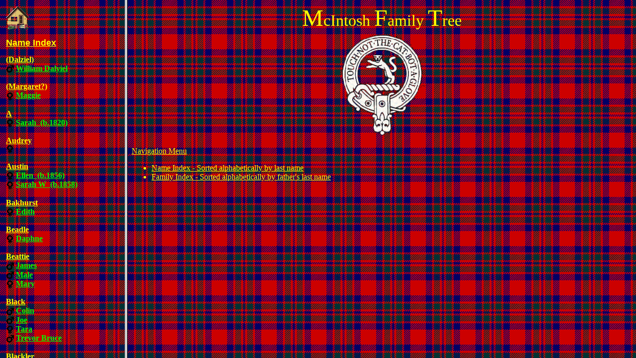

--- FILE ---
content_type: text/html
request_url: http://biggsworld.com/tree/mcintosh/index.names.htm
body_size: 6680
content:
<html>

<head>
<meta http-equiv="Content-Language" content="en-us">
<meta http-equiv="Content-Type" content="text/html; charset=windows-1252">
<meta name="GENERATOR" content="Microsoft FrontPage 5.0">
<meta name="ProgId" content="FrontPage.Editor.Document">
<title>Names</title>
<base target="main">
</head>

<body onLoad="javascript:if (self == parent) top.location = 'index.html'" background="mcintoshtartan.gif" bgproperties="fixed" text="#FFFF00" link="#00FF00" alink="#99FFCC" vlink="#FF9900">

<nobr>
<p align="left"><a href="home.htm" target="main"><img border="0" src="home.gif" alt="Home" width="48" height="48">
</a></p>

<p style="margin-bottom: -20px"><b><u><font size="4" face="Arial">Name Index</font></u></b></p>
<p><b>


<br>
<b><u>
(Dalziel)</u></b><br>

<img border="0" src="gender.male.gif" align="absmiddle" alt="Male" width="16" height="16">
<a href="ind00088.htm">William Dalyiel</a>
<br>




<br>
<b><u>
(Margaret?)</u></b><br>

<img border="0" src="gender.female.gif" align="absmiddle" alt="Female" width="16" height="16">
<a href="ind00253.htm">Maggie</a>
<br>




<br>
<b><u>
A</u></b><br>

<img border="0" src="gender.female.gif" align="absmiddle" alt="Female" width="16" height="16">
<a href="ind00077.htm">Sarah&nbsp;
(b.1820)</a>
<br>




<br>
<b><u>
Audrey</u></b><br>

<img border="0" src="gender.female.gif" align="absmiddle" alt="Female" width="16" height="16">
<a href="ind00243.htm"></a>
<br>




<br>
<b><u>
Austin</u></b><br>

<img border="0" src="gender.female.gif" align="absmiddle" alt="Female" width="16" height="16">
<a href="ind00155.htm">Ellen&nbsp;
(b.1856)</a>
<br>




<img border="0" src="gender.female.gif" align="absmiddle" alt="Female" width="16" height="16">
<a href="ind00193.htm">Sarah W&nbsp;
(b.1858)</a>
<br>




<br>
<b><u>
Bakhurst</u></b><br>

<img border="0" src="gender.female.gif" align="absmiddle" alt="Female" width="16" height="16">
<a href="ind00023.htm">Edith</a>
<br>




<br>
<b><u>
Beadle</u></b><br>

<img border="0" src="gender.female.gif" align="absmiddle" alt="Female" width="16" height="16">
<a href="ind00113.htm">Daphne</a>
<br>




<br>
<b><u>
Beattie</u></b><br>

<img border="0" src="gender.male.gif" align="absmiddle" alt="Male" width="16" height="16">
<a href="ind00263.htm">James</a>
<br>




<img border="0" src="gender.male.gif" align="absmiddle" alt="Male" width="16" height="16">
<a href="ind00262.htm">Male</a>
<br>




<img border="0" src="gender.female.gif" align="absmiddle" alt="Female" width="16" height="16">
<a href="ind00264.htm">Mary</a>
<br>




<br>
<b><u>
Black</u></b><br>

<img border="0" src="gender.male.gif" align="absmiddle" alt="Male" width="16" height="16">
<a href="ind00244.htm">Colin</a>
<br>




<img border="0" src="gender.male.gif" align="absmiddle" alt="Male" width="16" height="16">
<a href="ind00098.htm">Joe</a>
<br>




<img border="0" src="gender.female.gif" align="absmiddle" alt="Female" width="16" height="16">
<a href="ind00245.htm">Tara</a>
<br>




<img border="0" src="gender.male.gif" align="absmiddle" alt="Male" width="16" height="16">
<a href="ind00099.htm">Trevor Bruce</a>
<br>




<br>
<b><u>
Blackler</u></b><br>

<img border="0" src="gender.female.gif" align="absmiddle" alt="Female" width="16" height="16">
<a href="ind00197.htm">Ada Alice&nbsp;
(b.1881)</a>
<br>




<img border="0" src="gender.female.gif" align="absmiddle" alt="Female" width="16" height="16">
<a href="ind00272.htm">Anne&nbsp;
(b.1801)</a>
<br>




<img border="0" src="gender.female.gif" align="absmiddle" alt="Female" width="16" height="16">
<a href="ind00033.htm">Beatrice Emma</a>
<br>




<img border="0" src="gender.female.gif" align="absmiddle" alt="Female" width="16" height="16">
<a href="ind00157.htm">Daisy S&nbsp;
(b.1878)</a>
<br>




<img border="0" src="gender.male.gif" align="absmiddle" alt="Male" width="16" height="16">
<a href="ind00158.htm">Dick</a>
<br>




<img border="0" src="gender.male.gif" align="absmiddle" alt="Male" width="16" height="16">
<a href="ind00036.htm">Earnest Henry</a>
<br>




<img border="0" src="gender.female.gif" align="absmiddle" alt="Female" width="16" height="16">
<a href="ind00079.htm">Eliza&nbsp;
(b.1865)</a>
<br>




<img border="0" src="gender.female.gif" align="absmiddle" alt="Female" width="16" height="16">
<a href="ind00076.htm">Elizabeth&nbsp;
(b.1829)</a>
<br>




<img border="0" src="gender.female.gif" align="absmiddle" alt="Female" width="16" height="16">
<a href="ind00078.htm">Ellen&nbsp;
(b.1863)</a>
<br>




<img border="0" src="gender.female.gif" align="absmiddle" alt="Female" width="16" height="16">
<a href="ind00034.htm">Emma</a>
<br>




<img border="0" src="gender.female.gif" align="absmiddle" alt="Female" width="16" height="16">
<a href="ind00143.htm">Ena Horrell&nbsp;
(b.1909)</a>
<br>




<img border="0" src="gender.female.gif" align="absmiddle" alt="Female" width="16" height="16">
<a href="ind00131.htm">Fiona&nbsp;
(b.1930)</a>
<br>




<img border="0" src="gender.male.gif" align="absmiddle" alt="Male" width="16" height="16">
<a href="ind00161.htm">Frank</a>
<br>




<img border="0" src="gender.male.gif" align="absmiddle" alt="Male" width="16" height="16">
<a href="ind00037.htm">George&nbsp;
(b.1881)</a>
<br>




<img border="0" src="gender.male.gif" align="absmiddle" alt="Male" width="16" height="16">
<a href="ind00025.htm">George Turpin&nbsp;
(b.1856)</a>
<br>




<img border="0" src="gender.male.gif" align="absmiddle" alt="Male" width="16" height="16">
<a href="ind00165.htm">Gordon</a>
<br>




<img border="0" src="gender.male.gif" align="absmiddle" alt="Male" width="16" height="16">
<a href="ind00273.htm">Henry&nbsp;
(b.1803)</a>
<br>




<img border="0" src="gender.female.gif" align="absmiddle" alt="Female" width="16" height="16">
<a href="ind00160.htm">Hilda</a>
<br>




<img border="0" src="gender.male.gif" align="absmiddle" alt="Male" width="16" height="16">
<a href="ind00162.htm">Horace</a>
<br>




<img border="0" src="gender.female.gif" align="absmiddle" alt="Female" width="16" height="16">
<a href="ind00151.htm">Jennifer</a>
<br>




<img border="0" src="gender.male.gif" align="absmiddle" alt="Male" width="16" height="16">
<a href="ind00072.htm">John&nbsp;
(b.1812)</a>
<br>




<img border="0" src="gender.male.gif" align="absmiddle" alt="Male" width="16" height="16">
<a href="ind00265.htm">John</a>
<br>




<img border="0" src="gender.male.gif" align="absmiddle" alt="Male" width="16" height="16">
<a href="ind00194.htm">John Evans Turpin&nbsp;
(b.1855)</a>
<br>




<img border="0" src="gender.female.gif" align="absmiddle" alt="Female" width="16" height="16">
<a href="ind00035.htm">Lily</a>
<br>




<img border="0" src="gender.female.gif" align="absmiddle" alt="Female" width="16" height="16">
<a href="ind00075.htm">Louisa&nbsp;
(b.1826)</a>
<br>




<img border="0" src="gender.female.gif" align="absmiddle" alt="Female" width="16" height="16">
<a href="ind00268.htm">Mary&nbsp;
(b.1788)</a>
<br>




<img border="0" src="gender.female.gif" align="absmiddle" alt="Female" width="16" height="16">
<a href="ind00181.htm">Mary Ann&nbsp;
(b.1854)</a>
<br>




<img border="0" src="gender.female.gif" align="absmiddle" alt="Female" width="16" height="16">
<a href="ind00167.htm">Maud</a>
<br>




<img border="0" src="gender.female.gif" align="absmiddle" alt="Female" width="16" height="16">
<a href="ind00021.htm">Minnie Horrell&nbsp;
(b.1892)</a>
<br>




<img border="0" src="gender.female.gif" align="absmiddle" alt="Female" width="16" height="16">
<a href="ind00080.htm">Minnie Kate&nbsp;
(b.1867)</a>
<br>




<img border="0" src="gender.female.gif" align="absmiddle" alt="Female" width="16" height="16">
<a href="ind00159.htm">Nell</a>
<br>




<img border="0" src="gender.female.gif" align="absmiddle" alt="Female" width="16" height="16">
<a href="ind00071.htm">Rebecca&nbsp;
(b.1810)</a>
<br>




<img border="0" src="gender.male.gif" align="absmiddle" alt="Male" width="16" height="16">
<a href="ind00271.htm">Richard&nbsp;
(b.1799)</a>
<br>




<img border="0" src="gender.male.gif" align="absmiddle" alt="Male" width="16" height="16">
<a href="ind00064.htm">Richard Henry&nbsp;
(b.1824)</a>
<br>




<img border="0" src="gender.male.gif" align="absmiddle" alt="Male" width="16" height="16">
<a href="ind00070.htm">Richard Henry&nbsp;
(b.1821)</a>
<br>




<img border="0" src="gender.male.gif" align="absmiddle" alt="Male" width="16" height="16">
<a href="ind00128.htm">Ronald</a>
<br>




<img border="0" src="gender.male.gif" align="absmiddle" alt="Male" width="16" height="16">
<a href="ind00062.htm">Roy</a>
<br>




<img border="0" src="gender.female.gif" align="absmiddle" alt="Female" width="16" height="16">
<a href="ind00163.htm">Ruby</a>
<br>




<img border="0" src="gender.female.gif" align="absmiddle" alt="Female" width="16" height="16">
<a href="ind00267.htm">Sally&nbsp;
(b.1786)</a>
<br>




<img border="0" src="gender.male.gif" align="absmiddle" alt="Male" width="16" height="16">
<a href="ind00270.htm">Samuel&nbsp;
(b.1796)</a>
<br>




<img border="0" src="gender.male.gif" align="absmiddle" alt="Male" width="16" height="16">
<a href="ind00067.htm">Samuel Turpin&nbsp;
(b.1851)</a>
<br>




<img border="0" src="gender.female.gif" align="absmiddle" alt="Female" width="16" height="16">
<a href="ind00196.htm">Sarah Kemp Evans&nbsp;
(b.1879)</a>
<br>




<img border="0" src="gender.male.gif" align="absmiddle" alt="Male" width="16" height="16">
<a href="ind00156.htm">Stanley S&nbsp;
(b.1877)</a>
<br>




<img border="0" src="gender.male.gif" align="absmiddle" alt="Male" width="16" height="16">
<a href="ind00068.htm">Thomas&nbsp;
(b.1784)</a>
<br>




<img border="0" src="gender.male.gif" align="absmiddle" alt="Male" width="16" height="16">
<a href="ind00074.htm">Thomas&nbsp;
(b.1818)</a>
<br>




<img border="0" src="gender.female.gif" align="absmiddle" alt="Female" width="16" height="16">
<a href="ind00129.htm">Vera</a>
<br>




<img border="0" src="gender.male.gif" align="absmiddle" alt="Male" width="16" height="16">
<a href="ind00066.htm">William</a>
<br>




<img border="0" src="gender.male.gif" align="absmiddle" alt="Male" width="16" height="16">
<a href="ind00073.htm">William&nbsp;
(b.1815)</a>
<br>




<img border="0" src="gender.male.gif" align="absmiddle" alt="Male" width="16" height="16">
<a href="ind00269.htm">William&nbsp;
(b.1793)</a>
<br>




<br>
<b><u>
Blake</u></b><br>

<img border="0" src="gender.male.gif" align="absmiddle" alt="Male" width="16" height="16">
<a href="ind00117.htm">Alistair</a>
<br>




<img border="0" src="gender.female.gif" align="absmiddle" alt="Female" width="16" height="16">
<a href="ind00118.htm">Kathryn</a>
<br>




<img border="0" src="gender.male.gif" align="absmiddle" alt="Male" width="16" height="16">
<a href="ind00116.htm">Stuart</a>
<br>




<img border="0" src="gender.male.gif" align="absmiddle" alt="Male" width="16" height="16">
<a href="ind00119.htm">Timothy</a>
<br>




<img border="0" src="gender.male.gif" align="absmiddle" alt="Male" width="16" height="16">
<a href="ind00115.htm">Tony</a>
<br>




<br>
<b><u>
Blanche</u></b><br>

<img border="0" src="gender.female.gif" align="absmiddle" alt="Female" width="16" height="16">
<a href="ind00190.htm"></a>
<br>




<br>
<b><u>
Bowman</u></b><br>

<img border="0" src="gender.male.gif" align="absmiddle" alt="Male" width="16" height="16">
<a href="ind00094.htm">Alistair</a>
<br>




<img border="0" src="gender.male.gif" align="absmiddle" alt="Male" width="16" height="16">
<a href="ind00096.htm">Craig</a>
<br>




<img border="0" src="gender.female.gif" align="absmiddle" alt="Female" width="16" height="16">
<a href="ind00097.htm">Fiona</a>
<br>




<img border="0" src="gender.male.gif" align="absmiddle" alt="Male" width="16" height="16">
<a href="ind00095.htm">Grant</a>
<br>




<img border="0" src="gender.female.gif" align="absmiddle" alt="Female" width="16" height="16">
<a href="ind00229.htm">Katrina&nbsp;
(b.1997)</a>
<br>




<br>
<b><u>
Brenda</u></b><br>

<img border="0" src="gender.female.gif" align="absmiddle" alt="Female" width="16" height="16">
<a href="ind00122.htm"></a>
<br>




<br>
<b><u>
Broughton</u></b><br>

<img border="0" src="gender.female.gif" align="absmiddle" alt="Female" width="16" height="16">
<a href="ind00183.htm">Annie&nbsp;
(b.1876)</a>
<br>




<img border="0" src="gender.male.gif" align="absmiddle" alt="Male" width="16" height="16">
<a href="ind00182.htm">Edwin&nbsp;
(b.1856)</a>
<br>




<img border="0" src="gender.male.gif" align="absmiddle" alt="Male" width="16" height="16">
<a href="ind00187.htm">Edwin&nbsp;
(b.1879)</a>
<br>




<img border="0" src="gender.female.gif" align="absmiddle" alt="Female" width="16" height="16">
<a href="ind00191.htm">Ida</a>
<br>




<img border="0" src="gender.female.gif" align="absmiddle" alt="Female" width="16" height="16">
<a href="ind00185.htm">Rose B.M.&nbsp;
(b.1878)</a>
<br>




<img border="0" src="gender.male.gif" align="absmiddle" alt="Male" width="16" height="16">
<a href="ind00188.htm">Sid</a>
<br>




<img border="0" src="gender.male.gif" align="absmiddle" alt="Male" width="16" height="16">
<a href="ind00186.htm">Willie</a>
<br>




<br>
<b><u>
Campbell</u></b><br>

<img border="0" src="gender.female.gif" align="absmiddle" alt="Female" width="16" height="16">
<a href="ind00258.htm">Ellen</a>
<br>




<br>
<b><u>
Catherine</u></b><br>

<img border="0" src="gender.female.gif" align="absmiddle" alt="Female" width="16" height="16">
<a href="ind00250.htm"></a>
<br>




<br>
<b><u>
Chatters</u></b><br>

<img border="0" src="gender.male.gif" align="absmiddle" alt="Male" width="16" height="16">
<a href="ind00189.htm">Percy</a>
<br>




<br>
<b><u>
Clara</u></b><br>

<img border="0" src="gender.female.gif" align="absmiddle" alt="Female" width="16" height="16">
<a href="ind00281.htm"></a>
<br>




<br>
<b><u>
Clarke</u></b><br>

<img border="0" src="gender.female.gif" align="absmiddle" alt="Female" width="16" height="16">
<a href="ind00001.htm">Edith</a>
<br>




<br>
<b><u>
Claughley</u></b><br>

<img border="0" src="gender.female.gif" align="absmiddle" alt="Female" width="16" height="16">
<a href="ind00043.htm">Rebecca Jane&nbsp;
(b.1838)</a>
<br>




<br>
<b><u>
Colling</u></b><br>

<img border="0" src="gender.female.gif" align="absmiddle" alt="Female" width="16" height="16">
<a href="ind00179.htm">Bertha</a>
<br>




<img border="0" src="gender.male.gif" align="absmiddle" alt="Male" width="16" height="16">
<a href="ind00177.htm">Charles</a>
<br>




<img border="0" src="gender.female.gif" align="absmiddle" alt="Female" width="16" height="16">
<a href="ind00180.htm">Mabel</a>
<br>




<img border="0" src="gender.female.gif" align="absmiddle" alt="Female" width="16" height="16">
<a href="ind00178.htm">Nell</a>
<br>




<br>
<b><u>
Cooke</u></b><br>

<img border="0" src="gender.male.gif" align="absmiddle" alt="Male" width="16" height="16">
<a href="ind00184.htm">Bert</a>
<br>




<br>
<b><u>
Crocker</u></b><br>

<img border="0" src="gender.male.gif" align="absmiddle" alt="Male" width="16" height="16">
<a href="ind00022.htm">James Douglas</a>
<br>




<img border="0" src="gender.female.gif" align="absmiddle" alt="Female" width="16" height="16">
<a href="ind00016.htm">Joan Edith&nbsp;
(b.1920)</a>
<br>




<img border="0" src="gender.male.gif" align="absmiddle" alt="Male" width="16" height="16">
<a href="ind00020.htm">Percy Douglas&nbsp;
(b.1889)</a>
<br>




<br>
<b><u>
Dalyiel</u></b><br>

<img border="0" src="gender.male.gif" align="absmiddle" alt="Male" width="16" height="16">
<a href="ind00276.htm">Alexander&nbsp;
(b.1829)</a>
<br>




<img border="0" src="gender.female.gif" align="absmiddle" alt="Female" width="16" height="16">
<a href="ind00248.htm">Anne&nbsp;
(b.1842)</a>
<br>




<img border="0" src="gender.female.gif" align="absmiddle" alt="Female" width="16" height="16">
<a href="ind00085.htm">Catherine&nbsp;
(b.1836)</a>
<br>




<img border="0" src="gender.male.gif" align="absmiddle" alt="Male" width="16" height="16">
<a href="ind00277.htm">James Mcinroy&nbsp;
(b.1834)</a>
<br>




<img border="0" src="gender.female.gif" align="absmiddle" alt="Female" width="16" height="16">
<a href="ind00278.htm">Margaret Wilson&nbsp;
(b.1836)</a>
<br>




<img border="0" src="gender.male.gif" align="absmiddle" alt="Male" width="16" height="16">
<a href="ind00274.htm">Peter&nbsp;
(b.1825)</a>
<br>




<img border="0" src="gender.male.gif" align="absmiddle" alt="Male" width="16" height="16">
<a href="ind00275.htm">Robert&nbsp;
(b.1827)</a>
<br>




<br>
<b><u>
Davis</u></b><br>

<img border="0" src="gender.female.gif" align="absmiddle" alt="Female" width="16" height="16">
<a href="ind00149.htm">Elizabeth</a>
<br>




<br>
<b><u>
Deakin</u></b><br>

<img border="0" src="gender.male.gif" align="absmiddle" alt="Male" width="16" height="16">
<a href="ind00202.htm">Rodney</a>
<br>




<img border="0" src="gender.male.gif" align="absmiddle" alt="Male" width="16" height="16">
<a href="ind00201.htm">Stan</a>
<br>




<br>
<b><u>
Dickins</u></b><br>

<img border="0" src="gender.female.gif" align="absmiddle" alt="Female" width="16" height="16">
<a href="ind00286.htm">Kathleen&nbsp;
(b.1947)</a>
<br>




<br>
<b><u>
Dickson</u></b><br>

<img border="0" src="gender.female.gif" align="absmiddle" alt="Female" width="16" height="16">
<a href="ind00045.htm">Agnes&nbsp;
(b.1865)</a>
<br>




<img border="0" src="gender.male.gif" align="absmiddle" alt="Male" width="16" height="16">
<a href="ind00046.htm">David&nbsp;
(b.1869)</a>
<br>




<img border="0" src="gender.male.gif" align="absmiddle" alt="Male" width="16" height="16">
<a href="ind00044.htm">Isaac&nbsp;
(b.1863)</a>
<br>




<img border="0" src="gender.male.gif" align="absmiddle" alt="Male" width="16" height="16">
<a href="ind00054.htm">James E.&nbsp;
(b.1882)</a>
<br>




<img border="0" src="gender.female.gif" align="absmiddle" alt="Female" width="16" height="16">
<a href="ind00051.htm">Mary&nbsp;
(b.1867)</a>
<br>




<img border="0" src="gender.female.gif" align="absmiddle" alt="Female" width="16" height="16">
<a href="ind00038.htm">Mary Jane&nbsp;
(b.1875)</a>
<br>




<img border="0" src="gender.female.gif" align="absmiddle" alt="Female" width="16" height="16">
<a href="ind00047.htm">Rebecca&nbsp;
(b.1877)</a>
<br>




<img border="0" src="gender.female.gif" align="absmiddle" alt="Female" width="16" height="16">
<a href="ind00050.htm">Sarah&nbsp;
(b.1873)</a>
<br>




<img border="0" src="gender.male.gif" align="absmiddle" alt="Male" width="16" height="16">
<a href="ind00042.htm">Thomas&nbsp;
(b.1836)</a>
<br>




<img border="0" src="gender.male.gif" align="absmiddle" alt="Male" width="16" height="16">
<a href="ind00048.htm">Thomas&nbsp;
(b.1880)</a>
<br>




<br>
<b><u>
Dora</u></b><br>

<img border="0" src="gender.female.gif" align="absmiddle" alt="Female" width="16" height="16">
<a href="ind00130.htm"></a>
<br>




<br>
<b><u>
Dunn</u></b><br>

<img border="0" src="gender.male.gif" align="absmiddle" alt="Male" width="16" height="16">
<a href="ind00101.htm">Barry</a>
<br>




<img border="0" src="gender.male.gif" align="absmiddle" alt="Male" width="16" height="16">
<a href="ind00102.htm">Gavin</a>
<br>




<img border="0" src="gender.male.gif" align="absmiddle" alt="Male" width="16" height="16">
<a href="ind00103.htm">Norman</a>
<br>




<br>
<b><u>
Evans</u></b><br>

<img border="0" src="gender.female.gif" align="absmiddle" alt="Female" width="16" height="16">
<a href="ind00284.htm">Ellen</a>
<br>




<br>
<b><u>
Farish</u></b><br>

<img border="0" src="gender.male.gif" align="absmiddle" alt="Male" width="16" height="16">
<a href="ind00216.htm">Andrew</a>
<br>




<img border="0" src="gender.male.gif" align="absmiddle" alt="Male" width="16" height="16">
<a href="ind00218.htm">Archie</a>
<br>




<img border="0" src="gender.male.gif" align="absmiddle" alt="Male" width="16" height="16">
<a href="ind00259.htm">Edward</a>
<br>




<img border="0" src="gender.male.gif" align="absmiddle" alt="Male" width="16" height="16">
<a href="ind00219.htm">Edward (Ted)&nbsp;
(b.1862)</a>
<br>




<img border="0" src="gender.male.gif" align="absmiddle" alt="Male" width="16" height="16">
<a href="ind00220.htm">George</a>
<br>




<img border="0" src="gender.female.gif" align="absmiddle" alt="Female" width="16" height="16">
<a href="ind00215.htm">Grace</a>
<br>




<img border="0" src="gender.male.gif" align="absmiddle" alt="Male" width="16" height="16">
<a href="ind00222.htm">James</a>
<br>




<img border="0" src="gender.female.gif" align="absmiddle" alt="Female" width="16" height="16">
<a href="ind00061.htm">Janet&nbsp;
(b.1892)</a>
<br>




<img border="0" src="gender.female.gif" align="absmiddle" alt="Female" width="16" height="16">
<a href="ind00261.htm">Janet&nbsp;
(b.1859)</a>
<br>




<img border="0" src="gender.male.gif" align="absmiddle" alt="Male" width="16" height="16">
<a href="ind00217.htm">Thomas</a>
<br>




<img border="0" src="gender.male.gif" align="absmiddle" alt="Male" width="16" height="16">
<a href="ind00221.htm">William</a>
<br>




<br>
<b><u>
Gardner</u></b><br>

<img border="0" src="gender.female.gif" align="absmiddle" alt="Female" width="16" height="16">
<a href="ind00084.htm">Ann</a>
<br>




<br>
<b><u>
Gaywood</u></b><br>

<img border="0" src="gender.male.gif" align="absmiddle" alt="Male" width="16" height="16">
<a href="ind00144.htm">Jeff</a>
<br>




<img border="0" src="gender.female.gif" align="absmiddle" alt="Female" width="16" height="16">
<a href="ind00145.htm">Mary Patricia</a>
<br>




<br>
<b><u>
Gloster</u></b><br>

<img border="0" src="gender.male.gif" align="absmiddle" alt="Male" width="16" height="16">
<a href="ind00120.htm">Arthur</a>
<br>




<img border="0" src="gender.male.gif" align="absmiddle" alt="Male" width="16" height="16">
<a href="ind00121.htm">Eric</a>
<br>




<img border="0" src="gender.female.gif" align="absmiddle" alt="Female" width="16" height="16">
<a href="ind00123.htm">Eric</a>
<br>




<br>
<b><u>
Hale</u></b><br>

<img border="0" src="gender.female.gif" align="absmiddle" alt="Female" width="16" height="16">
<a href="ind00133.htm">Jeanne</a>
<br>




<img border="0" src="gender.male.gif" align="absmiddle" alt="Male" width="16" height="16">
<a href="ind00132.htm">Mike</a>
<br>




<img border="0" src="gender.female.gif" align="absmiddle" alt="Female" width="16" height="16">
<a href="ind00134.htm">Robert</a>
<br>




<br>
<b><u>
Hall</u></b><br>

<img border="0" src="gender.male.gif" align="absmiddle" alt="Male" width="16" height="16">
<a href="ind00172.htm">Arthur</a>
<br>




<img border="0" src="gender.male.gif" align="absmiddle" alt="Male" width="16" height="16">
<a href="ind00174.htm">Arthur</a>
<br>




<img border="0" src="gender.female.gif" align="absmiddle" alt="Female" width="16" height="16">
<a href="ind00175.htm">Beatrice</a>
<br>




<img border="0" src="gender.female.gif" align="absmiddle" alt="Female" width="16" height="16">
<a href="ind00176.htm">Liliy</a>
<br>




<img border="0" src="gender.female.gif" align="absmiddle" alt="Female" width="16" height="16">
<a href="ind00173.htm">Minnie</a>
<br>




<br>
<b><u>
Henderson</u></b><br>

<img border="0" src="gender.female.gif" align="absmiddle" alt="Female" width="16" height="16">
<a href="ind00106.htm">Gail</a>
<br>




<img border="0" src="gender.male.gif" align="absmiddle" alt="Male" width="16" height="16">
<a href="ind00105.htm">John</a>
<br>




<img border="0" src="gender.male.gif" align="absmiddle" alt="Male" width="16" height="16">
<a href="ind00107.htm">Stewart</a>
<br>




<br>
<b><u>
Hennessy</u></b><br>

<img border="0" src="gender.male.gif" align="absmiddle" alt="Male" width="16" height="16">
<a href="ind00211.htm">Jack</a>
<br>




<img border="0" src="gender.female.gif" align="absmiddle" alt="Female" width="16" height="16">
<a href="ind00212.htm">Kasten</a>
<br>




<img border="0" src="gender.male.gif" align="absmiddle" alt="Male" width="16" height="16">
<a href="ind00213.htm">Kenny</a>
<br>




<br>
<b><u>
Hill</u></b><br>

<img border="0" src="gender.female.gif" align="absmiddle" alt="Female" width="16" height="16">
<a href="ind00142.htm">Francis&nbsp;
(b.1880)</a>
<br>




<br>
<b><u>
Horn</u></b><br>

<img border="0" src="gender.male.gif" align="absmiddle" alt="Male" width="16" height="16">
<a href="ind00228.htm">George</a>
<br>




<img border="0" src="gender.female.gif" align="absmiddle" alt="Female" width="16" height="16">
<a href="ind00093.htm">Sylvia</a>
<br>




<br>
<b><u>
Horrell</u></b><br>

<img border="0" src="gender.female.gif" align="absmiddle" alt="Female" width="16" height="16">
<a href="ind00024.htm">Emma</a>
<br>




<br>
<b><u>
Hughes</u></b><br>

<img border="0" src="gender.female.gif" align="absmiddle" alt="Female" width="16" height="16">
<a href="ind00141.htm">Diane</a>
<br>




<br>
<b><u>
Jackson</u></b><br>

<img border="0" src="gender.male.gif" align="absmiddle" alt="Male" width="16" height="16">
<a href="ind00234.htm">Craig</a>
<br>




<img border="0" src="gender.female.gif" align="absmiddle" alt="Female" width="16" height="16">
<a href="ind00235.htm">Faye</a>
<br>




<img border="0" src="gender.female.gif" align="absmiddle" alt="Female" width="16" height="16">
<a href="ind00232.htm">Gail</a>
<br>




<img border="0" src="gender.male.gif" align="absmiddle" alt="Male" width="16" height="16">
<a href="ind00231.htm">Graham</a>
<br>




<img border="0" src="gender.female.gif" align="absmiddle" alt="Female" width="16" height="16">
<a href="ind00233.htm">Julie</a>
<br>




<br>
<b><u>
Jayne</u></b><br>

<img border="0" src="gender.female.gif" align="absmiddle" alt="Female" width="16" height="16">
<a href="ind00239.htm"></a>
<br>




<br>
<b><u>
Kemp</u></b><br>

<img border="0" src="gender.female.gif" align="absmiddle" alt="Female" width="16" height="16">
<a href="ind00195.htm">Sarah A D&nbsp;
(b.1847)</a>
<br>




<br>
<b><u>
Kempton</u></b><br>

<img border="0" src="gender.male.gif" align="absmiddle" alt="Male" width="16" height="16">
<a href="ind00206.htm">Joseph&nbsp;
(b.1879)</a>
<br>




<img border="0" src="gender.female.gif" align="absmiddle" alt="Female" width="16" height="16">
<a href="ind00209.htm">Sheila</a>
<br>




<img border="0" src="gender.female.gif" align="absmiddle" alt="Female" width="16" height="16">
<a href="ind00210.htm">Vivienne</a>
<br>




<img border="0" src="gender.male.gif" align="absmiddle" alt="Male" width="16" height="16">
<a href="ind00207.htm">W.J.H&nbsp;
(b.1905)</a>
<br>




<br>
<b><u>
Kitchenham</u></b><br>

<img border="0" src="gender.female.gif" align="absmiddle" alt="Female" width="16" height="16">
<a href="ind00208.htm">Win a</a>
<br>




<br>
<b><u>
Lester</u></b><br>

<img border="0" src="gender.female.gif" align="absmiddle" alt="Female" width="16" height="16">
<a href="ind00029.htm">Eleanor&nbsp;
(b.1850)</a>
<br>




<img border="0" src="gender.male.gif" align="absmiddle" alt="Male" width="16" height="16">
<a href="ind00280.htm">William</a>
<br>




<br>
<b><u>
Maling</u></b><br>

<img border="0" src="gender.male.gif" align="absmiddle" alt="Male" width="16" height="16">
<a href="ind00140.htm">Roger</a>
<br>




<br>
<b><u>
Margaret</u></b><br>

<img border="0" src="gender.female.gif" align="absmiddle" alt="Female" width="16" height="16">
<a href="ind00247.htm"></a>
<br>




<br>
<b><u>
Maude</u></b><br>

<img border="0" src="gender.female.gif" align="absmiddle" alt="Female" width="16" height="16">
<a href="ind00109.htm">Doreen</a>
<br>




<img border="0" src="gender.male.gif" align="absmiddle" alt="Male" width="16" height="16">
<a href="ind00108.htm">Fred</a>
<br>




<br>
<b><u>
McColl</u></b><br>

<img border="0" src="gender.male.gif" align="absmiddle" alt="Male" width="16" height="16">
<a href="ind00257.htm">Donald</a>
<br>




<img border="0" src="gender.male.gif" align="absmiddle" alt="Male" width="16" height="16">
<a href="ind00256.htm">Male</a>
<br>




<br>
<b><u>
McCowan</u></b><br>

<img border="0" src="gender.male.gif" align="absmiddle" alt="Male" width="16" height="16">
<a href="ind00104.htm">Donald</a>
<br>




<img border="0" src="gender.female.gif" align="absmiddle" alt="Female" width="16" height="16">
<a href="ind00100.htm">Maureen</a>
<br>




<br>
<b><u>
McDonald</u></b><br>

<img border="0" src="gender.female.gif" align="absmiddle" alt="Female" width="16" height="16">
<a href="ind00082.htm">Mary</a>
<br>




<br>
<b><u>
McInroy</u></b><br>

<img border="0" src="gender.female.gif" align="absmiddle" alt="Female" width="16" height="16">
<a href="ind00089.htm">Catherine</a>
<br>




<br>
<b><u>
McIntosh</u></b><br>

<img border="0" src="gender.male.gif" align="absmiddle" alt="Male" width="16" height="16">
<a href="ind00018.htm">Alexander</a>
<br>




<img border="0" src="gender.male.gif" align="absmiddle" alt="Male" width="16" height="16">
<a href="ind00052.htm">Alexander&nbsp;
(b.1864)</a>
<br>




<img border="0" src="gender.male.gif" align="absmiddle" alt="Male" width="16" height="16">
<a href="ind00081.htm">Alexander</a>
<br>




<img border="0" src="gender.male.gif" align="absmiddle" alt="Male" width="16" height="16">
<a href="ind00087.htm">Alexander&nbsp;
(b.1874)</a>
<br>




<img border="0" src="gender.male.gif" align="absmiddle" alt="Male" width="16" height="16">
<a href="ind00012.htm">Alexander Christian&nbsp;
(b.2000)</a>
<br>




<img border="0" src="gender.male.gif" align="absmiddle" alt="Male" width="16" height="16">
<a href="ind00013.htm">Andrew Douglas&nbsp;
(b.1969)</a>
<br>




<img border="0" src="gender.female.gif" align="absmiddle" alt="Female" width="16" height="16">
<a href="ind00053.htm">Annie Gardner&nbsp;
(b.1862)</a>
<br>




<img border="0" src="gender.male.gif" align="absmiddle" alt="Male" width="16" height="16">
<a href="ind00002.htm">Craig Alexander&nbsp;
(b.1947)</a>
<br>




<img border="0" src="gender.male.gif" align="absmiddle" alt="Male" width="16" height="16">
<a href="ind00019.htm">Daniel Andrew&nbsp;
(b.2000)</a>
<br>




<img border="0" src="gender.male.gif" align="absmiddle" alt="Male" width="16" height="16">
<a href="ind00008.htm">David&nbsp;
(b.1912)</a>
<br>




<img border="0" src="gender.male.gif" align="absmiddle" alt="Male" width="16" height="16">
<a href="ind00009.htm">David&nbsp;
(b.1867)</a>
<br>




<img border="0" src="gender.female.gif" align="absmiddle" alt="Female" width="16" height="16">
<a href="ind00040.htm">Elizabeth</a>
<br>




<img border="0" src="gender.female.gif" align="absmiddle" alt="Female" width="16" height="16">
<a href="ind00011.htm">Emily Frances&nbsp;
(b.2000)</a>
<br>




<img border="0" src="gender.female.gif" align="absmiddle" alt="Female" width="16" height="16">
<a href="ind00010.htm">Fiona Grace&nbsp;
(b.2000)</a>
<br>




<img border="0" src="gender.male.gif" align="absmiddle" alt="Male" width="16" height="16">
<a href="ind00004.htm">Iain David&nbsp;
(b.1971)</a>
<br>




<img border="0" src="gender.male.gif" align="absmiddle" alt="Male" width="16" height="16">
<a href="ind00086.htm">James&nbsp;
(b.1872)</a>
<br>




<img border="0" src="gender.male.gif" align="absmiddle" alt="Male" width="16" height="16">
<a href="ind00007.htm">James David&nbsp;
(b.1998)</a>
<br>




<img border="0" src="gender.female.gif" align="absmiddle" alt="Female" width="16" height="16">
<a href="ind00014.htm">Lauren Joan&nbsp;
(b.1997)</a>
<br>




<img border="0" src="gender.male.gif" align="absmiddle" alt="Male" width="16" height="16">
<a href="ind00005.htm">Neil Vincent&nbsp;
(b.1976)</a>
<br>




<img border="0" src="gender.female.gif" align="absmiddle" alt="Female" width="16" height="16">
<a href="ind00039.htm">Rebecca</a>
<br>




<img border="0" src="gender.male.gif" align="absmiddle" alt="Male" width="16" height="16">
<a href="ind00063.htm">Thomas</a>
<br>




<br>
<b><u>
Mike</u></b><br>

<img border="0" src="gender.male.gif" align="absmiddle" alt="Male" width="16" height="16">
<a href="ind00246.htm"></a>
<br>




<br>
<b><u>
Mildred</u></b><br>

<img border="0" src="gender.female.gif" align="absmiddle" alt="Female" width="16" height="16">
<a href="ind00230.htm"></a>
<br>




<br>
<b><u>
Morrison</u></b><br>

<img border="0" src="gender.female.gif" align="absmiddle" alt="Female" width="16" height="16">
<a href="ind00112.htm">Beryl</a>
<br>




<img border="0" src="gender.male.gif" align="absmiddle" alt="Male" width="16" height="16">
<a href="ind00110.htm">Bill</a>
<br>




<img border="0" src="gender.male.gif" align="absmiddle" alt="Male" width="16" height="16">
<a href="ind00114.htm">Iain</a>
<br>




<img border="0" src="gender.male.gif" align="absmiddle" alt="Male" width="16" height="16">
<a href="ind00111.htm">Nigel</a>
<br>




<br>
<b><u>
Nellie</u></b><br>

<img border="0" src="gender.female.gif" align="absmiddle" alt="Female" width="16" height="16">
<a href="ind00164.htm"></a>
<br>




<br>
<b><u>
Norris</u></b><br>

<img border="0" src="gender.female.gif" align="absmiddle" alt="Female" width="16" height="16">
<a href="ind00069.htm">Rebecca&nbsp;
(b.1787)</a>
<br>




<br>
<b><u>
Palmer</u></b><br>

<img border="0" src="gender.female.gif" align="absmiddle" alt="Female" width="16" height="16">
<a href="ind00003.htm">Carole Anne&nbsp;
(b.1945)</a>
<br>




<img border="0" src="gender.male.gif" align="absmiddle" alt="Male" width="16" height="16">
<a href="ind00026.htm">Henry George&nbsp;
(b.1881)</a>
<br>




<img border="0" src="gender.male.gif" align="absmiddle" alt="Male" width="16" height="16">
<a href="ind00015.htm">Henry Vincent&nbsp;
(b.1920)</a>
<br>




<img border="0" src="gender.male.gif" align="absmiddle" alt="Male" width="16" height="16">
<a href="ind00283.htm">Henry Vincent</a>
<br>




<br>
<b><u>
Parker</u></b><br>

<img border="0" src="gender.female.gif" align="absmiddle" alt="Female" width="16" height="16">
<a href="ind00166.htm">Dorothy</a>
<br>




<br>
<b><u>
Pede</u></b><br>

<img border="0" src="gender.female.gif" align="absmiddle" alt="Female" width="16" height="16">
<a href="ind00139.htm">Beryl</a>
<br>




<br>
<b><u>
Phillips</u></b><br>

<img border="0" src="gender.female.gif" align="absmiddle" alt="Female" width="16" height="16">
<a href="ind00127.htm">Violet</a>
<br>




<br>
<b><u>
Pirie</u></b><br>

<img border="0" src="gender.male.gif" align="absmiddle" alt="Male" width="16" height="16">
<a href="ind00241.htm">Billy</a>
<br>




<img border="0" src="gender.male.gif" align="absmiddle" alt="Male" width="16" height="16">
<a href="ind00240.htm">John</a>
<br>




<img border="0" src="gender.female.gif" align="absmiddle" alt="Female" width="16" height="16">
<a href="ind00242.htm">Male</a>
<br>




<br>
<b><u>
Rankin</u></b><br>

<img border="0" src="gender.male.gif" align="absmiddle" alt="Male" width="16" height="16">
<a href="ind00252.htm">Donald</a>
<br>




<br>
<b><u>
Rankine</u></b><br>

<img border="0" src="gender.male.gif" align="absmiddle" alt="Male" width="16" height="16">
<a href="ind00225.htm">Alexander</a>
<br>




<img border="0" src="gender.female.gif" align="absmiddle" alt="Female" width="16" height="16">
<a href="ind00251.htm">Bella</a>
<br>




<img border="0" src="gender.male.gif" align="absmiddle" alt="Male" width="16" height="16">
<a href="ind00056.htm">Donald&nbsp;
(b.1929)</a>
<br>




<img border="0" src="gender.male.gif" align="absmiddle" alt="Male" width="16" height="16">
<a href="ind00060.htm">Donald&nbsp;
(b.1890)</a>
<br>




<img border="0" src="gender.male.gif" align="absmiddle" alt="Male" width="16" height="16">
<a href="ind00092.htm">Donald</a>
<br>




<img border="0" src="gender.male.gif" align="absmiddle" alt="Male" width="16" height="16">
<a href="ind00224.htm">Dougal</a>
<br>




<img border="0" src="gender.male.gif" align="absmiddle" alt="Male" width="16" height="16">
<a href="ind00249.htm">Dougald (Dugald)</a>
<br>




<img border="0" src="gender.female.gif" align="absmiddle" alt="Female" width="16" height="16">
<a href="ind00055.htm">Elizabeth&nbsp;
(b.1926)</a>
<br>




<img border="0" src="gender.female.gif" align="absmiddle" alt="Female" width="16" height="16">
<a href="ind00255.htm">Female</a>
<br>




<img border="0" src="gender.female.gif" align="absmiddle" alt="Female" width="16" height="16">
<a href="ind00017.htm">Grace&nbsp;
(b.1919)</a>
<br>




<img border="0" src="gender.male.gif" align="absmiddle" alt="Male" width="16" height="16">
<a href="ind00226.htm">Hugh</a>
<br>




<img border="0" src="gender.male.gif" align="absmiddle" alt="Male" width="16" height="16">
<a href="ind00057.htm">James&nbsp;
(b.1921)</a>
<br>




<img border="0" src="gender.male.gif" align="absmiddle" alt="Male" width="16" height="16">
<a href="ind00223.htm">James</a>
<br>




<img border="0" src="gender.female.gif" align="absmiddle" alt="Female" width="16" height="16">
<a href="ind00058.htm">Janet&nbsp;
(b.1924)</a>
<br>




<img border="0" src="gender.female.gif" align="absmiddle" alt="Female" width="16" height="16">
<a href="ind00059.htm">Jean&nbsp;
(b.1928)</a>
<br>




<img border="0" src="gender.female.gif" align="absmiddle" alt="Female" width="16" height="16">
<a href="ind00049.htm">Kate&nbsp;
(b.1916)</a>
<br>




<img border="0" src="gender.female.gif" align="absmiddle" alt="Female" width="16" height="16">
<a href="ind00254.htm">Mary</a>
<br>




<img border="0" src="gender.male.gif" align="absmiddle" alt="Male" width="16" height="16">
<a href="ind00227.htm">Nichol</a>
<br>




<img border="0" src="gender.female.gif" align="absmiddle" alt="Female" width="16" height="16">
<a href="ind00090.htm">Patricia</a>
<br>




<img border="0" src="gender.male.gif" align="absmiddle" alt="Male" width="16" height="16">
<a href="ind00091.htm">Raymond</a>
<br>




<br>
<b><u>
Richards</u></b><br>

<img border="0" src="gender.female.gif" align="absmiddle" alt="Female" width="16" height="16">
<a href="ind00287.htm">Dennis</a>
<br>




<br>
<b><u>
Riddel</u></b><br>

<img border="0" src="gender.female.gif" align="absmiddle" alt="Female" width="16" height="16">
<a href="ind00203.htm">Elsie</a>
<br>




<br>
<b><u>
Runacres</u></b><br>

<img border="0" src="gender.male.gif" align="absmiddle" alt="Male" width="16" height="16">
<a href="ind00198.htm">Alf&nbsp;
(b.1878)</a>
<br>




<img border="0" src="gender.male.gif" align="absmiddle" alt="Male" width="16" height="16">
<a href="ind00200.htm">Bert</a>
<br>




<img border="0" src="gender.female.gif" align="absmiddle" alt="Female" width="16" height="16">
<a href="ind00199.htm">Doris</a>
<br>




<img border="0" src="gender.female.gif" align="absmiddle" alt="Female" width="16" height="16">
<a href="ind00204.htm">Jean</a>
<br>




<img border="0" src="gender.male.gif" align="absmiddle" alt="Male" width="16" height="16">
<a href="ind00205.htm">Peter</a>
<br>




<br>
<b><u>
Sarah</u></b><br>

<img border="0" src="gender.female.gif" align="absmiddle" alt="Female" width="16" height="16">
<a href="ind00214.htm">&nbsp;
(b.1817)</a>
<br>




<br>
<b><u>
Sayce</u></b><br>

<img border="0" src="gender.female.gif" align="absmiddle" alt="Female" width="16" height="16">
<a href="ind00148.htm">Claire</a>
<br>




<img border="0" src="gender.male.gif" align="absmiddle" alt="Male" width="16" height="16">
<a href="ind00146.htm">Geoff A</a>
<br>




<img border="0" src="gender.male.gif" align="absmiddle" alt="Male" width="16" height="16">
<a href="ind00147.htm">Michael</a>
<br>




<br>
<b><u>
Smith</u></b><br>

<img border="0" src="gender.male.gif" align="absmiddle" alt="Male" width="16" height="16">
<a href="ind00192.htm">F</a>
<br>




<img border="0" src="gender.female.gif" align="absmiddle" alt="Female" width="16" height="16">
<a href="ind00266.htm">Sarah</a>
<br>




<br>
<b><u>
Sowels</u></b><br>

<img border="0" src="gender.male.gif" align="absmiddle" alt="Male" width="16" height="16">
<a href="ind00124.htm">Denise</a>
<br>




<img border="0" src="gender.male.gif" align="absmiddle" alt="Male" width="16" height="16">
<a href="ind00126.htm">Oliver</a>
<br>




<img border="0" src="gender.male.gif" align="absmiddle" alt="Male" width="16" height="16">
<a href="ind00125.htm">Thomas</a>
<br>




<br>
<b><u>
Stockwell</u></b><br>

<img border="0" src="gender.male.gif" align="absmiddle" alt="Male" width="16" height="16">
<a href="ind00237.htm">Aaron</a>
<br>




<img border="0" src="gender.female.gif" align="absmiddle" alt="Female" width="16" height="16">
<a href="ind00238.htm">Grace</a>
<br>




<img border="0" src="gender.male.gif" align="absmiddle" alt="Male" width="16" height="16">
<a href="ind00236.htm">Greg</a>
<br>




<br>
<b><u>
Tait</u></b><br>

<img border="0" src="gender.female.gif" align="absmiddle" alt="Female" width="16" height="16">
<a href="ind00260.htm">Hannah</a>
<br>




<br>
<b><u>
Temring</u></b><br>

<img border="0" src="gender.female.gif" align="absmiddle" alt="Female" width="16" height="16">
<a href="ind00150.htm">Vera Joyce</a>
<br>




<br>
<b><u>
Thomas</u></b><br>

<img border="0" src="gender.female.gif" align="absmiddle" alt="Female" width="16" height="16">
<a href="ind00282.htm">Emily</a>
<br>




<br>
<b><u>
Thompson</u></b><br>

<img border="0" src="gender.female.gif" align="absmiddle" alt="Female" width="16" height="16">
<a href="ind00137.htm">Ewrine?</a>
<br>




<img border="0" src="gender.male.gif" align="absmiddle" alt="Male" width="16" height="16">
<a href="ind00138.htm">Jeremy</a>
<br>




<img border="0" src="gender.male.gif" align="absmiddle" alt="Male" width="16" height="16">
<a href="ind00135.htm">Reg</a>
<br>




<img border="0" src="gender.male.gif" align="absmiddle" alt="Male" width="16" height="16">
<a href="ind00136.htm">Vernon</a>
<br>




<br>
<b><u>
Turpin</u></b><br>

<img border="0" src="gender.female.gif" align="absmiddle" alt="Female" width="16" height="16">
<a href="ind00065.htm">Mary Ann&nbsp;
(b.1827)</a>
<br>




<br>
<b><u>
Twine</u></b><br>

<img border="0" src="gender.male.gif" align="absmiddle" alt="Male" width="16" height="16">
<a href="ind00170.htm">Cyril</a>
<br>




<img border="0" src="gender.male.gif" align="absmiddle" alt="Male" width="16" height="16">
<a href="ind00168.htm">Harry</a>
<br>




<img border="0" src="gender.female.gif" align="absmiddle" alt="Female" width="16" height="16">
<a href="ind00169.htm">Leslie</a>
<br>




<img border="0" src="gender.male.gif" align="absmiddle" alt="Male" width="16" height="16">
<a href="ind00171.htm">Reggie</a>
<br>




<br>
<b><u>
Wallis</u></b><br>

<img border="0" src="gender.female.gif" align="absmiddle" alt="Female" width="16" height="16">
<a href="ind00006.htm">Sarah Christine&nbsp;
(b.1970)</a>
<br>




<br>
<b><u>
Warren</u></b><br>

<img border="0" src="gender.female.gif" align="absmiddle" alt="Female" width="16" height="16">
<a href="ind00030.htm">Annie&nbsp;
(b.1879)</a>
<br>




<img border="0" src="gender.female.gif" align="absmiddle" alt="Female" width="16" height="16">
<a href="ind00031.htm">Emily</a>
<br>




<img border="0" src="gender.female.gif" align="absmiddle" alt="Female" width="16" height="16">
<a href="ind00027.htm">Grace&nbsp;
(b.1885)</a>
<br>




<img border="0" src="gender.male.gif" align="absmiddle" alt="Male" width="16" height="16">
<a href="ind00279.htm">James</a>
<br>




<img border="0" src="gender.male.gif" align="absmiddle" alt="Male" width="16" height="16">
<a href="ind00028.htm">John Cornelius&nbsp;
(b.1850)</a>
<br>




<br>
<b><u>
White</u></b><br>

<img border="0" src="gender.male.gif" align="absmiddle" alt="Male" width="16" height="16">
<a href="ind00152.htm">Duncan</a>
<br>




<img border="0" src="gender.male.gif" align="absmiddle" alt="Male" width="16" height="16">
<a href="ind00154.htm">Duncan</a>
<br>




<img border="0" src="gender.male.gif" align="absmiddle" alt="Male" width="16" height="16">
<a href="ind00153.htm">Ian</a>
<br>




<br>
<b><u>
Wilson</u></b><br>

<img border="0" src="gender.male.gif" align="absmiddle" alt="Male" width="16" height="16">
<a href="ind00083.htm">David</a>
<br>




<img border="0" src="gender.female.gif" align="absmiddle" alt="Female" width="16" height="16">
<a href="ind00041.htm">Elizabeth</a>
<br>




<br>
<b><u>
Worsfold</u></b><br>

<img border="0" src="gender.male.gif" align="absmiddle" alt="Male" width="16" height="16">
<a href="ind00285.htm">Richard Glynn&nbsp;
(b.1944)</a>
<br>




<img border="0" src="gender.female.gif" align="absmiddle" alt="Female" width="16" height="16">
<a href="ind00032.htm">Shelley Anne&nbsp;
(b.1970)</a>
<br>

</b></p>



<p><b></b></p>



<p><b></b></p>



<p style="margin-bottom: -1px"><b><u><font size="4" face="Arial"><br>
<a name="Family Index">
Family Index</a></font></u></b></p>
<p><b>
<a href="fam00025.htm">
William Dalyiel (Dalziel) and Catherine McInroy</a>
<br>


<a href="fam00086.htm">
Male Beattie and Hannah Tait</a>
<br>


<a href="fam00031.htm">
Joe Black and Elizabeth Rankine</a>
<br>


<a href="fam00080.htm">
Trevor Bruce Black and Audrey</a>
<br>


<a href="fam00042.htm">
Earnest Henry Blackler and Violet Phillips</a>
<br>


<a href="fam00049.htm">
George Blackler and Francis Hill</a>
<br>


<a href="fam00016.htm">
George Turpin Blackler and Edith Clarke</a>
<br>


<a href="fam00012.htm">
George Turpin Blackler and Emma Horrell</a>
<br>


<a href="fam00057.htm">
Gordon Blackler and Dorothy Parker</a>
<br>


<a href="fam00021.htm">
John Blackler and Sarah Smith</a>
<br>


<a href="fam00009.htm">
John Evans Turpin Blackler and Sarah A D Kemp</a>
<br>


<a href="fam00018.htm">
Richard Henry Blackler and Mary Ann Turpin</a>
<br>


<a href="fam00043.htm">
Ronald Blackler and Dora</a>
<br>


<a href="fam00053.htm">
Roy Blackler and Vera Joyce Temring</a>
<br>


<a href="fam00055.htm">
Samuel Turpin Blackler and Ellen Austin</a>
<br>


<a href="fam00056.htm">
Stanley S Blackler and Nellie</a>
<br>


<a href="fam00020.htm">
Thomas Blackler and Sarah A</a>
<br>


<a href="fam00019.htm">
Thomas Blackler and Rebecca Norris</a>
<br>


<a href="fam00038.htm">
Tony Blake and Beryl Morrison</a>
<br>


<a href="fam00029.htm">
Alistair Bowman and Sylvia Horn</a>
<br>


<a href="fam00062.htm">
Edwin Broughton and Mary Ann Blackler</a>
<br>


<a href="fam00065.htm">
Sid Broughton and Blanche</a>
<br>


<a href="fam00064.htm">
Percy Chatters and Rose B.M. Broughton</a>
<br>


<a href="fam00061.htm">
Charles Colling and Ellen Blackler</a>
<br>


<a href="fam00063.htm">
Bert Cooke and Annie Broughton</a>
<br>


<a href="fam00011.htm">
James Douglas Crocker and Edith Bakhurst</a>
<br>


<a href="fam00010.htm">
Percy Douglas Crocker and Minnie Horrell Blackler</a>
<br>


<a href="fam00070.htm">
Stan Deakin and Doris Runacres</a>
<br>


<a href="fam00006.htm">
Thomas Dickson and Rebecca Jane Claughley</a>
<br>


<a href="fam00033.htm">
Norman Dunn and Maureen McCowan</a>
<br>


<a href="fam00085.htm">
Edward Farish and Hannah Tait</a>
<br>


<a href="fam00026.htm">
Edward (Ted) Farish and Ellen Campbell</a>
<br>


<a href="fam00050.htm">
Jeff Gaywood and Ena Horrell Blackler</a>
<br>


<a href="fam00039.htm">
Arthur Gloster and Lily Blackler</a>
<br>


<a href="fam00040.htm">
Eric Gloster and Brenda</a>
<br>


<a href="fam00044.htm">
Mike Hale and Fiona Blackler</a>
<br>


<a href="fam00060.htm">
Arthur Hall and Minnie Kate Blackler</a>
<br>


<a href="fam00034.htm">
John Henderson and Elizabeth Mcintosh</a>
<br>


<a href="fam00074.htm">
Jack Hennessy and Vivienne Kempton</a>
<br>


<a href="fam00028.htm">
George Horn and Kate Rankine</a>
<br>


<a href="fam00078.htm">
Craig Jackson and Jayne</a>
<br>


<a href="fam00076.htm">
Graham Jackson and Patricia Rankine</a>
<br>


<a href="fam00072.htm">
Joseph Kempton and Ada Alice Blackler</a>
<br>


<a href="fam00073.htm">
W.J.H Kempton and Win a Kitchenham</a>
<br>


<a href="fam00088.htm">
William Lester and Clara</a>
<br>


<a href="fam00047.htm">
Roger Maling and Ewrine? Thompson</a>
<br>


<a href="fam00035.htm">
Fred Maude and Beatrice Emma Blackler</a>
<br>


<a href="fam00084.htm">
Male McColl and Female Rankine</a>
<br>


<a href="fam00032.htm">
Donald McCowan and Rebecca McIntosh</a>
<br>


<a href="fam00024.htm">
Alexander McIntosh and Catherine Dalyiel</a>
<br>


<a href="fam00022.htm">
Alexander McIntosh and Mary McDonald</a>
<br>


<a href="fam00008.htm">
Alexander McIntosh and Elizabeth Wilson</a>
<br>


<a href="fam00005.htm">
Andrew Douglas McIntosh and Shelley Anne Worsfold</a>
<br>


<a href="fam00001.htm">
Craig Alexander McIntosh and Carole Anne Palmer</a>
<br>


<a href="fam00004.htm">
David McIntosh and Mary Jane Dickson</a>
<br>


<a href="fam00003.htm">
David McIntosh and Grace Rankine</a>
<br>


<a href="fam00002.htm">
Iain David McIntosh and Sarah Christine Wallis</a>
<br>


<a href="fam00081.htm">
Mike and Tara Black</a>
<br>


<a href="fam00036.htm">
Bill Morrison and Doreen Maude</a>
<br>


<a href="fam00037.htm">
Nigel Morrison and Daphne Beadle</a>
<br>


<a href="fam00013.htm">
Henry George Palmer and Grace Warren</a>
<br>


<a href="fam00007.htm">
Henry Vincent Palmer and Joan Edith Crocker</a>
<br>


<a href="fam00089.htm">
Henry Vincent Palmer and Ellen Evans</a>
<br>


<a href="fam00079.htm">
John Pirie and Janet Rankine</a>
<br>


<a href="fam00083.htm">
Donald Rankin and Maggie (Margaret?)</a>
<br>


<a href="fam00015.htm">
Donald Rankine and Janet Farish</a>
<br>


<a href="fam00082.htm">
Donald Rankine and Margaret</a>
<br>


<a href="fam00068.htm">
Dougald (Dugald) Rankine and Catherine</a>
<br>


<a href="fam00027.htm">
James Rankine and Mildred</a>
<br>


<a href="fam00069.htm">
Alf Runacres and Sarah Kemp Evans Blackler</a>
<br>


<a href="fam00071.htm">
Bert Runacres and Elsie Riddel</a>
<br>


<a href="fam00051.htm">
Geoff A Sayce and Mary Patricia Gaywood</a>
<br>


<a href="fam00052.htm">
Michael Sayce and Elizabeth Davis</a>
<br>


<a href="fam00066.htm">
F Smith and Ida Broughton</a>
<br>


<a href="fam00041.htm">
Denise Sowels and Eric Gloster</a>
<br>


<a href="fam00077.htm">
Greg Stockwell and Gail Jackson</a>
<br>


<a href="fam00048.htm">
Jeremy Thompson and Diane Hughes</a>
<br>


<a href="fam00045.htm">
Reg Thompson and Vera Blackler</a>
<br>


<a href="fam00046.htm">
Vernon Thompson and Beryl Pede</a>
<br>


<a href="fam00059.htm">
Harry Twine and Maud Blackler</a>
<br>


<a href="fam00087.htm">
James Warren and Emily Thomas</a>
<br>


<a href="fam00014.htm">
John Cornelius Warren and Eleanor Lester</a>
<br>


<a href="fam00054.htm">
Duncan White and Jennifer Blackler</a>
<br>


<a href="fam00023.htm">
David Wilson and Ann Gardner</a>
<br>


<a href="fam00017.htm">
Richard Glynn Worsfold and Kathleen Dickins</a>
<br>

</b></p>



<p><b></b></p>



<p align="left"><b>

</nobr>
<p align="left">&nbsp;</p>


</body>

</html>

--- FILE ---
content_type: text/html
request_url: http://biggsworld.com/tree/mcintosh/index.html
body_size: 1107
content:
<html>

<head>
<meta http-equiv="Content-Type" content="text/html; charset=windows-1252">
<meta name="GENERATOR" content="Microsoft FrontPage 5.0">
<meta name="ProgId" content="FrontPage.Editor.Document">

<meta name="keywords"
content="GenoPro, GenPro, free, genogram, genograms, genealogy, geneology, family tree, gedcom, free download, free downloads, genealogy software">
<meta name="description"
content="GenoPro is intuitively easy to learn, simple to use, yet capable to handle 
the most complex genealogy tree. GenoPro is for visualizing, editing and printing large genealogy trees. 
GenoPro allows you to distribute your genealogy tree on the Internet and supports scanned photos for everyone">
<title>Genealogy Report Generated by GenoPro</title>
</head>

<frameset cols="251,*">
  <frame name="contents" target="main" src="index.names.htm" scrolling="auto" marginwidth="12" marginheight="12">
  <frame name="main" src="home.htm" target="_self">
  <noframes>
  <body>

  <p>This HTML report was generated by GenoPro.
  GenoPro is a free genealogy software to draw your family tree.
  
 * Fully graphical user interface with toolbar buttons to create your genealogy tree.
 * Internet support to view and edit your genealogy tree within a browser.
 * Hyperlinks to link multiple genealogy trees together and/or link individuals to their homepage.
 * Powerful report generator to create detailed HTML and RTF reports of your genealogy.
 * Fully custimizable HTML and RTF report templates.
 * Create reports in 139 different languages.
 * Built-in FTP upload to publish your genealogy on the web with pictures and hyperlinks.   
 * Gedcom import and export to fully utilize third party genealogy tools.
 * Convert Gedcom files into HTML reports.
 * Standard features such as copy, cut & paste, drag & drop, unlimited undo/redo, print and print preview.
 * Comprehensive help and tutorials to get started building your family tree.

  <br>
  Copyright © 1998-2001 GenoPro Inc. All rights reserved.
  Download GenoPro from http://www.genopro.com/  
  </p>

  </body>
  </noframes>
</frameset>

</html>

--- FILE ---
content_type: text/html
request_url: http://biggsworld.com/tree/mcintosh/index.names.htm
body_size: 6680
content:
<html>

<head>
<meta http-equiv="Content-Language" content="en-us">
<meta http-equiv="Content-Type" content="text/html; charset=windows-1252">
<meta name="GENERATOR" content="Microsoft FrontPage 5.0">
<meta name="ProgId" content="FrontPage.Editor.Document">
<title>Names</title>
<base target="main">
</head>

<body onLoad="javascript:if (self == parent) top.location = 'index.html'" background="mcintoshtartan.gif" bgproperties="fixed" text="#FFFF00" link="#00FF00" alink="#99FFCC" vlink="#FF9900">

<nobr>
<p align="left"><a href="home.htm" target="main"><img border="0" src="home.gif" alt="Home" width="48" height="48">
</a></p>

<p style="margin-bottom: -20px"><b><u><font size="4" face="Arial">Name Index</font></u></b></p>
<p><b>


<br>
<b><u>
(Dalziel)</u></b><br>

<img border="0" src="gender.male.gif" align="absmiddle" alt="Male" width="16" height="16">
<a href="ind00088.htm">William Dalyiel</a>
<br>




<br>
<b><u>
(Margaret?)</u></b><br>

<img border="0" src="gender.female.gif" align="absmiddle" alt="Female" width="16" height="16">
<a href="ind00253.htm">Maggie</a>
<br>




<br>
<b><u>
A</u></b><br>

<img border="0" src="gender.female.gif" align="absmiddle" alt="Female" width="16" height="16">
<a href="ind00077.htm">Sarah&nbsp;
(b.1820)</a>
<br>




<br>
<b><u>
Audrey</u></b><br>

<img border="0" src="gender.female.gif" align="absmiddle" alt="Female" width="16" height="16">
<a href="ind00243.htm"></a>
<br>




<br>
<b><u>
Austin</u></b><br>

<img border="0" src="gender.female.gif" align="absmiddle" alt="Female" width="16" height="16">
<a href="ind00155.htm">Ellen&nbsp;
(b.1856)</a>
<br>




<img border="0" src="gender.female.gif" align="absmiddle" alt="Female" width="16" height="16">
<a href="ind00193.htm">Sarah W&nbsp;
(b.1858)</a>
<br>




<br>
<b><u>
Bakhurst</u></b><br>

<img border="0" src="gender.female.gif" align="absmiddle" alt="Female" width="16" height="16">
<a href="ind00023.htm">Edith</a>
<br>




<br>
<b><u>
Beadle</u></b><br>

<img border="0" src="gender.female.gif" align="absmiddle" alt="Female" width="16" height="16">
<a href="ind00113.htm">Daphne</a>
<br>




<br>
<b><u>
Beattie</u></b><br>

<img border="0" src="gender.male.gif" align="absmiddle" alt="Male" width="16" height="16">
<a href="ind00263.htm">James</a>
<br>




<img border="0" src="gender.male.gif" align="absmiddle" alt="Male" width="16" height="16">
<a href="ind00262.htm">Male</a>
<br>




<img border="0" src="gender.female.gif" align="absmiddle" alt="Female" width="16" height="16">
<a href="ind00264.htm">Mary</a>
<br>




<br>
<b><u>
Black</u></b><br>

<img border="0" src="gender.male.gif" align="absmiddle" alt="Male" width="16" height="16">
<a href="ind00244.htm">Colin</a>
<br>




<img border="0" src="gender.male.gif" align="absmiddle" alt="Male" width="16" height="16">
<a href="ind00098.htm">Joe</a>
<br>




<img border="0" src="gender.female.gif" align="absmiddle" alt="Female" width="16" height="16">
<a href="ind00245.htm">Tara</a>
<br>




<img border="0" src="gender.male.gif" align="absmiddle" alt="Male" width="16" height="16">
<a href="ind00099.htm">Trevor Bruce</a>
<br>




<br>
<b><u>
Blackler</u></b><br>

<img border="0" src="gender.female.gif" align="absmiddle" alt="Female" width="16" height="16">
<a href="ind00197.htm">Ada Alice&nbsp;
(b.1881)</a>
<br>




<img border="0" src="gender.female.gif" align="absmiddle" alt="Female" width="16" height="16">
<a href="ind00272.htm">Anne&nbsp;
(b.1801)</a>
<br>




<img border="0" src="gender.female.gif" align="absmiddle" alt="Female" width="16" height="16">
<a href="ind00033.htm">Beatrice Emma</a>
<br>




<img border="0" src="gender.female.gif" align="absmiddle" alt="Female" width="16" height="16">
<a href="ind00157.htm">Daisy S&nbsp;
(b.1878)</a>
<br>




<img border="0" src="gender.male.gif" align="absmiddle" alt="Male" width="16" height="16">
<a href="ind00158.htm">Dick</a>
<br>




<img border="0" src="gender.male.gif" align="absmiddle" alt="Male" width="16" height="16">
<a href="ind00036.htm">Earnest Henry</a>
<br>




<img border="0" src="gender.female.gif" align="absmiddle" alt="Female" width="16" height="16">
<a href="ind00079.htm">Eliza&nbsp;
(b.1865)</a>
<br>




<img border="0" src="gender.female.gif" align="absmiddle" alt="Female" width="16" height="16">
<a href="ind00076.htm">Elizabeth&nbsp;
(b.1829)</a>
<br>




<img border="0" src="gender.female.gif" align="absmiddle" alt="Female" width="16" height="16">
<a href="ind00078.htm">Ellen&nbsp;
(b.1863)</a>
<br>




<img border="0" src="gender.female.gif" align="absmiddle" alt="Female" width="16" height="16">
<a href="ind00034.htm">Emma</a>
<br>




<img border="0" src="gender.female.gif" align="absmiddle" alt="Female" width="16" height="16">
<a href="ind00143.htm">Ena Horrell&nbsp;
(b.1909)</a>
<br>




<img border="0" src="gender.female.gif" align="absmiddle" alt="Female" width="16" height="16">
<a href="ind00131.htm">Fiona&nbsp;
(b.1930)</a>
<br>




<img border="0" src="gender.male.gif" align="absmiddle" alt="Male" width="16" height="16">
<a href="ind00161.htm">Frank</a>
<br>




<img border="0" src="gender.male.gif" align="absmiddle" alt="Male" width="16" height="16">
<a href="ind00037.htm">George&nbsp;
(b.1881)</a>
<br>




<img border="0" src="gender.male.gif" align="absmiddle" alt="Male" width="16" height="16">
<a href="ind00025.htm">George Turpin&nbsp;
(b.1856)</a>
<br>




<img border="0" src="gender.male.gif" align="absmiddle" alt="Male" width="16" height="16">
<a href="ind00165.htm">Gordon</a>
<br>




<img border="0" src="gender.male.gif" align="absmiddle" alt="Male" width="16" height="16">
<a href="ind00273.htm">Henry&nbsp;
(b.1803)</a>
<br>




<img border="0" src="gender.female.gif" align="absmiddle" alt="Female" width="16" height="16">
<a href="ind00160.htm">Hilda</a>
<br>




<img border="0" src="gender.male.gif" align="absmiddle" alt="Male" width="16" height="16">
<a href="ind00162.htm">Horace</a>
<br>




<img border="0" src="gender.female.gif" align="absmiddle" alt="Female" width="16" height="16">
<a href="ind00151.htm">Jennifer</a>
<br>




<img border="0" src="gender.male.gif" align="absmiddle" alt="Male" width="16" height="16">
<a href="ind00072.htm">John&nbsp;
(b.1812)</a>
<br>




<img border="0" src="gender.male.gif" align="absmiddle" alt="Male" width="16" height="16">
<a href="ind00265.htm">John</a>
<br>




<img border="0" src="gender.male.gif" align="absmiddle" alt="Male" width="16" height="16">
<a href="ind00194.htm">John Evans Turpin&nbsp;
(b.1855)</a>
<br>




<img border="0" src="gender.female.gif" align="absmiddle" alt="Female" width="16" height="16">
<a href="ind00035.htm">Lily</a>
<br>




<img border="0" src="gender.female.gif" align="absmiddle" alt="Female" width="16" height="16">
<a href="ind00075.htm">Louisa&nbsp;
(b.1826)</a>
<br>




<img border="0" src="gender.female.gif" align="absmiddle" alt="Female" width="16" height="16">
<a href="ind00268.htm">Mary&nbsp;
(b.1788)</a>
<br>




<img border="0" src="gender.female.gif" align="absmiddle" alt="Female" width="16" height="16">
<a href="ind00181.htm">Mary Ann&nbsp;
(b.1854)</a>
<br>




<img border="0" src="gender.female.gif" align="absmiddle" alt="Female" width="16" height="16">
<a href="ind00167.htm">Maud</a>
<br>




<img border="0" src="gender.female.gif" align="absmiddle" alt="Female" width="16" height="16">
<a href="ind00021.htm">Minnie Horrell&nbsp;
(b.1892)</a>
<br>




<img border="0" src="gender.female.gif" align="absmiddle" alt="Female" width="16" height="16">
<a href="ind00080.htm">Minnie Kate&nbsp;
(b.1867)</a>
<br>




<img border="0" src="gender.female.gif" align="absmiddle" alt="Female" width="16" height="16">
<a href="ind00159.htm">Nell</a>
<br>




<img border="0" src="gender.female.gif" align="absmiddle" alt="Female" width="16" height="16">
<a href="ind00071.htm">Rebecca&nbsp;
(b.1810)</a>
<br>




<img border="0" src="gender.male.gif" align="absmiddle" alt="Male" width="16" height="16">
<a href="ind00271.htm">Richard&nbsp;
(b.1799)</a>
<br>




<img border="0" src="gender.male.gif" align="absmiddle" alt="Male" width="16" height="16">
<a href="ind00064.htm">Richard Henry&nbsp;
(b.1824)</a>
<br>




<img border="0" src="gender.male.gif" align="absmiddle" alt="Male" width="16" height="16">
<a href="ind00070.htm">Richard Henry&nbsp;
(b.1821)</a>
<br>




<img border="0" src="gender.male.gif" align="absmiddle" alt="Male" width="16" height="16">
<a href="ind00128.htm">Ronald</a>
<br>




<img border="0" src="gender.male.gif" align="absmiddle" alt="Male" width="16" height="16">
<a href="ind00062.htm">Roy</a>
<br>




<img border="0" src="gender.female.gif" align="absmiddle" alt="Female" width="16" height="16">
<a href="ind00163.htm">Ruby</a>
<br>




<img border="0" src="gender.female.gif" align="absmiddle" alt="Female" width="16" height="16">
<a href="ind00267.htm">Sally&nbsp;
(b.1786)</a>
<br>




<img border="0" src="gender.male.gif" align="absmiddle" alt="Male" width="16" height="16">
<a href="ind00270.htm">Samuel&nbsp;
(b.1796)</a>
<br>




<img border="0" src="gender.male.gif" align="absmiddle" alt="Male" width="16" height="16">
<a href="ind00067.htm">Samuel Turpin&nbsp;
(b.1851)</a>
<br>




<img border="0" src="gender.female.gif" align="absmiddle" alt="Female" width="16" height="16">
<a href="ind00196.htm">Sarah Kemp Evans&nbsp;
(b.1879)</a>
<br>




<img border="0" src="gender.male.gif" align="absmiddle" alt="Male" width="16" height="16">
<a href="ind00156.htm">Stanley S&nbsp;
(b.1877)</a>
<br>




<img border="0" src="gender.male.gif" align="absmiddle" alt="Male" width="16" height="16">
<a href="ind00068.htm">Thomas&nbsp;
(b.1784)</a>
<br>




<img border="0" src="gender.male.gif" align="absmiddle" alt="Male" width="16" height="16">
<a href="ind00074.htm">Thomas&nbsp;
(b.1818)</a>
<br>




<img border="0" src="gender.female.gif" align="absmiddle" alt="Female" width="16" height="16">
<a href="ind00129.htm">Vera</a>
<br>




<img border="0" src="gender.male.gif" align="absmiddle" alt="Male" width="16" height="16">
<a href="ind00066.htm">William</a>
<br>




<img border="0" src="gender.male.gif" align="absmiddle" alt="Male" width="16" height="16">
<a href="ind00073.htm">William&nbsp;
(b.1815)</a>
<br>




<img border="0" src="gender.male.gif" align="absmiddle" alt="Male" width="16" height="16">
<a href="ind00269.htm">William&nbsp;
(b.1793)</a>
<br>




<br>
<b><u>
Blake</u></b><br>

<img border="0" src="gender.male.gif" align="absmiddle" alt="Male" width="16" height="16">
<a href="ind00117.htm">Alistair</a>
<br>




<img border="0" src="gender.female.gif" align="absmiddle" alt="Female" width="16" height="16">
<a href="ind00118.htm">Kathryn</a>
<br>




<img border="0" src="gender.male.gif" align="absmiddle" alt="Male" width="16" height="16">
<a href="ind00116.htm">Stuart</a>
<br>




<img border="0" src="gender.male.gif" align="absmiddle" alt="Male" width="16" height="16">
<a href="ind00119.htm">Timothy</a>
<br>




<img border="0" src="gender.male.gif" align="absmiddle" alt="Male" width="16" height="16">
<a href="ind00115.htm">Tony</a>
<br>




<br>
<b><u>
Blanche</u></b><br>

<img border="0" src="gender.female.gif" align="absmiddle" alt="Female" width="16" height="16">
<a href="ind00190.htm"></a>
<br>




<br>
<b><u>
Bowman</u></b><br>

<img border="0" src="gender.male.gif" align="absmiddle" alt="Male" width="16" height="16">
<a href="ind00094.htm">Alistair</a>
<br>




<img border="0" src="gender.male.gif" align="absmiddle" alt="Male" width="16" height="16">
<a href="ind00096.htm">Craig</a>
<br>




<img border="0" src="gender.female.gif" align="absmiddle" alt="Female" width="16" height="16">
<a href="ind00097.htm">Fiona</a>
<br>




<img border="0" src="gender.male.gif" align="absmiddle" alt="Male" width="16" height="16">
<a href="ind00095.htm">Grant</a>
<br>




<img border="0" src="gender.female.gif" align="absmiddle" alt="Female" width="16" height="16">
<a href="ind00229.htm">Katrina&nbsp;
(b.1997)</a>
<br>




<br>
<b><u>
Brenda</u></b><br>

<img border="0" src="gender.female.gif" align="absmiddle" alt="Female" width="16" height="16">
<a href="ind00122.htm"></a>
<br>




<br>
<b><u>
Broughton</u></b><br>

<img border="0" src="gender.female.gif" align="absmiddle" alt="Female" width="16" height="16">
<a href="ind00183.htm">Annie&nbsp;
(b.1876)</a>
<br>




<img border="0" src="gender.male.gif" align="absmiddle" alt="Male" width="16" height="16">
<a href="ind00182.htm">Edwin&nbsp;
(b.1856)</a>
<br>




<img border="0" src="gender.male.gif" align="absmiddle" alt="Male" width="16" height="16">
<a href="ind00187.htm">Edwin&nbsp;
(b.1879)</a>
<br>




<img border="0" src="gender.female.gif" align="absmiddle" alt="Female" width="16" height="16">
<a href="ind00191.htm">Ida</a>
<br>




<img border="0" src="gender.female.gif" align="absmiddle" alt="Female" width="16" height="16">
<a href="ind00185.htm">Rose B.M.&nbsp;
(b.1878)</a>
<br>




<img border="0" src="gender.male.gif" align="absmiddle" alt="Male" width="16" height="16">
<a href="ind00188.htm">Sid</a>
<br>




<img border="0" src="gender.male.gif" align="absmiddle" alt="Male" width="16" height="16">
<a href="ind00186.htm">Willie</a>
<br>




<br>
<b><u>
Campbell</u></b><br>

<img border="0" src="gender.female.gif" align="absmiddle" alt="Female" width="16" height="16">
<a href="ind00258.htm">Ellen</a>
<br>




<br>
<b><u>
Catherine</u></b><br>

<img border="0" src="gender.female.gif" align="absmiddle" alt="Female" width="16" height="16">
<a href="ind00250.htm"></a>
<br>




<br>
<b><u>
Chatters</u></b><br>

<img border="0" src="gender.male.gif" align="absmiddle" alt="Male" width="16" height="16">
<a href="ind00189.htm">Percy</a>
<br>




<br>
<b><u>
Clara</u></b><br>

<img border="0" src="gender.female.gif" align="absmiddle" alt="Female" width="16" height="16">
<a href="ind00281.htm"></a>
<br>




<br>
<b><u>
Clarke</u></b><br>

<img border="0" src="gender.female.gif" align="absmiddle" alt="Female" width="16" height="16">
<a href="ind00001.htm">Edith</a>
<br>




<br>
<b><u>
Claughley</u></b><br>

<img border="0" src="gender.female.gif" align="absmiddle" alt="Female" width="16" height="16">
<a href="ind00043.htm">Rebecca Jane&nbsp;
(b.1838)</a>
<br>




<br>
<b><u>
Colling</u></b><br>

<img border="0" src="gender.female.gif" align="absmiddle" alt="Female" width="16" height="16">
<a href="ind00179.htm">Bertha</a>
<br>




<img border="0" src="gender.male.gif" align="absmiddle" alt="Male" width="16" height="16">
<a href="ind00177.htm">Charles</a>
<br>




<img border="0" src="gender.female.gif" align="absmiddle" alt="Female" width="16" height="16">
<a href="ind00180.htm">Mabel</a>
<br>




<img border="0" src="gender.female.gif" align="absmiddle" alt="Female" width="16" height="16">
<a href="ind00178.htm">Nell</a>
<br>




<br>
<b><u>
Cooke</u></b><br>

<img border="0" src="gender.male.gif" align="absmiddle" alt="Male" width="16" height="16">
<a href="ind00184.htm">Bert</a>
<br>




<br>
<b><u>
Crocker</u></b><br>

<img border="0" src="gender.male.gif" align="absmiddle" alt="Male" width="16" height="16">
<a href="ind00022.htm">James Douglas</a>
<br>




<img border="0" src="gender.female.gif" align="absmiddle" alt="Female" width="16" height="16">
<a href="ind00016.htm">Joan Edith&nbsp;
(b.1920)</a>
<br>




<img border="0" src="gender.male.gif" align="absmiddle" alt="Male" width="16" height="16">
<a href="ind00020.htm">Percy Douglas&nbsp;
(b.1889)</a>
<br>




<br>
<b><u>
Dalyiel</u></b><br>

<img border="0" src="gender.male.gif" align="absmiddle" alt="Male" width="16" height="16">
<a href="ind00276.htm">Alexander&nbsp;
(b.1829)</a>
<br>




<img border="0" src="gender.female.gif" align="absmiddle" alt="Female" width="16" height="16">
<a href="ind00248.htm">Anne&nbsp;
(b.1842)</a>
<br>




<img border="0" src="gender.female.gif" align="absmiddle" alt="Female" width="16" height="16">
<a href="ind00085.htm">Catherine&nbsp;
(b.1836)</a>
<br>




<img border="0" src="gender.male.gif" align="absmiddle" alt="Male" width="16" height="16">
<a href="ind00277.htm">James Mcinroy&nbsp;
(b.1834)</a>
<br>




<img border="0" src="gender.female.gif" align="absmiddle" alt="Female" width="16" height="16">
<a href="ind00278.htm">Margaret Wilson&nbsp;
(b.1836)</a>
<br>




<img border="0" src="gender.male.gif" align="absmiddle" alt="Male" width="16" height="16">
<a href="ind00274.htm">Peter&nbsp;
(b.1825)</a>
<br>




<img border="0" src="gender.male.gif" align="absmiddle" alt="Male" width="16" height="16">
<a href="ind00275.htm">Robert&nbsp;
(b.1827)</a>
<br>




<br>
<b><u>
Davis</u></b><br>

<img border="0" src="gender.female.gif" align="absmiddle" alt="Female" width="16" height="16">
<a href="ind00149.htm">Elizabeth</a>
<br>




<br>
<b><u>
Deakin</u></b><br>

<img border="0" src="gender.male.gif" align="absmiddle" alt="Male" width="16" height="16">
<a href="ind00202.htm">Rodney</a>
<br>




<img border="0" src="gender.male.gif" align="absmiddle" alt="Male" width="16" height="16">
<a href="ind00201.htm">Stan</a>
<br>




<br>
<b><u>
Dickins</u></b><br>

<img border="0" src="gender.female.gif" align="absmiddle" alt="Female" width="16" height="16">
<a href="ind00286.htm">Kathleen&nbsp;
(b.1947)</a>
<br>




<br>
<b><u>
Dickson</u></b><br>

<img border="0" src="gender.female.gif" align="absmiddle" alt="Female" width="16" height="16">
<a href="ind00045.htm">Agnes&nbsp;
(b.1865)</a>
<br>




<img border="0" src="gender.male.gif" align="absmiddle" alt="Male" width="16" height="16">
<a href="ind00046.htm">David&nbsp;
(b.1869)</a>
<br>




<img border="0" src="gender.male.gif" align="absmiddle" alt="Male" width="16" height="16">
<a href="ind00044.htm">Isaac&nbsp;
(b.1863)</a>
<br>




<img border="0" src="gender.male.gif" align="absmiddle" alt="Male" width="16" height="16">
<a href="ind00054.htm">James E.&nbsp;
(b.1882)</a>
<br>




<img border="0" src="gender.female.gif" align="absmiddle" alt="Female" width="16" height="16">
<a href="ind00051.htm">Mary&nbsp;
(b.1867)</a>
<br>




<img border="0" src="gender.female.gif" align="absmiddle" alt="Female" width="16" height="16">
<a href="ind00038.htm">Mary Jane&nbsp;
(b.1875)</a>
<br>




<img border="0" src="gender.female.gif" align="absmiddle" alt="Female" width="16" height="16">
<a href="ind00047.htm">Rebecca&nbsp;
(b.1877)</a>
<br>




<img border="0" src="gender.female.gif" align="absmiddle" alt="Female" width="16" height="16">
<a href="ind00050.htm">Sarah&nbsp;
(b.1873)</a>
<br>




<img border="0" src="gender.male.gif" align="absmiddle" alt="Male" width="16" height="16">
<a href="ind00042.htm">Thomas&nbsp;
(b.1836)</a>
<br>




<img border="0" src="gender.male.gif" align="absmiddle" alt="Male" width="16" height="16">
<a href="ind00048.htm">Thomas&nbsp;
(b.1880)</a>
<br>




<br>
<b><u>
Dora</u></b><br>

<img border="0" src="gender.female.gif" align="absmiddle" alt="Female" width="16" height="16">
<a href="ind00130.htm"></a>
<br>




<br>
<b><u>
Dunn</u></b><br>

<img border="0" src="gender.male.gif" align="absmiddle" alt="Male" width="16" height="16">
<a href="ind00101.htm">Barry</a>
<br>




<img border="0" src="gender.male.gif" align="absmiddle" alt="Male" width="16" height="16">
<a href="ind00102.htm">Gavin</a>
<br>




<img border="0" src="gender.male.gif" align="absmiddle" alt="Male" width="16" height="16">
<a href="ind00103.htm">Norman</a>
<br>




<br>
<b><u>
Evans</u></b><br>

<img border="0" src="gender.female.gif" align="absmiddle" alt="Female" width="16" height="16">
<a href="ind00284.htm">Ellen</a>
<br>




<br>
<b><u>
Farish</u></b><br>

<img border="0" src="gender.male.gif" align="absmiddle" alt="Male" width="16" height="16">
<a href="ind00216.htm">Andrew</a>
<br>




<img border="0" src="gender.male.gif" align="absmiddle" alt="Male" width="16" height="16">
<a href="ind00218.htm">Archie</a>
<br>




<img border="0" src="gender.male.gif" align="absmiddle" alt="Male" width="16" height="16">
<a href="ind00259.htm">Edward</a>
<br>




<img border="0" src="gender.male.gif" align="absmiddle" alt="Male" width="16" height="16">
<a href="ind00219.htm">Edward (Ted)&nbsp;
(b.1862)</a>
<br>




<img border="0" src="gender.male.gif" align="absmiddle" alt="Male" width="16" height="16">
<a href="ind00220.htm">George</a>
<br>




<img border="0" src="gender.female.gif" align="absmiddle" alt="Female" width="16" height="16">
<a href="ind00215.htm">Grace</a>
<br>




<img border="0" src="gender.male.gif" align="absmiddle" alt="Male" width="16" height="16">
<a href="ind00222.htm">James</a>
<br>




<img border="0" src="gender.female.gif" align="absmiddle" alt="Female" width="16" height="16">
<a href="ind00061.htm">Janet&nbsp;
(b.1892)</a>
<br>




<img border="0" src="gender.female.gif" align="absmiddle" alt="Female" width="16" height="16">
<a href="ind00261.htm">Janet&nbsp;
(b.1859)</a>
<br>




<img border="0" src="gender.male.gif" align="absmiddle" alt="Male" width="16" height="16">
<a href="ind00217.htm">Thomas</a>
<br>




<img border="0" src="gender.male.gif" align="absmiddle" alt="Male" width="16" height="16">
<a href="ind00221.htm">William</a>
<br>




<br>
<b><u>
Gardner</u></b><br>

<img border="0" src="gender.female.gif" align="absmiddle" alt="Female" width="16" height="16">
<a href="ind00084.htm">Ann</a>
<br>




<br>
<b><u>
Gaywood</u></b><br>

<img border="0" src="gender.male.gif" align="absmiddle" alt="Male" width="16" height="16">
<a href="ind00144.htm">Jeff</a>
<br>




<img border="0" src="gender.female.gif" align="absmiddle" alt="Female" width="16" height="16">
<a href="ind00145.htm">Mary Patricia</a>
<br>




<br>
<b><u>
Gloster</u></b><br>

<img border="0" src="gender.male.gif" align="absmiddle" alt="Male" width="16" height="16">
<a href="ind00120.htm">Arthur</a>
<br>




<img border="0" src="gender.male.gif" align="absmiddle" alt="Male" width="16" height="16">
<a href="ind00121.htm">Eric</a>
<br>




<img border="0" src="gender.female.gif" align="absmiddle" alt="Female" width="16" height="16">
<a href="ind00123.htm">Eric</a>
<br>




<br>
<b><u>
Hale</u></b><br>

<img border="0" src="gender.female.gif" align="absmiddle" alt="Female" width="16" height="16">
<a href="ind00133.htm">Jeanne</a>
<br>




<img border="0" src="gender.male.gif" align="absmiddle" alt="Male" width="16" height="16">
<a href="ind00132.htm">Mike</a>
<br>




<img border="0" src="gender.female.gif" align="absmiddle" alt="Female" width="16" height="16">
<a href="ind00134.htm">Robert</a>
<br>




<br>
<b><u>
Hall</u></b><br>

<img border="0" src="gender.male.gif" align="absmiddle" alt="Male" width="16" height="16">
<a href="ind00172.htm">Arthur</a>
<br>




<img border="0" src="gender.male.gif" align="absmiddle" alt="Male" width="16" height="16">
<a href="ind00174.htm">Arthur</a>
<br>




<img border="0" src="gender.female.gif" align="absmiddle" alt="Female" width="16" height="16">
<a href="ind00175.htm">Beatrice</a>
<br>




<img border="0" src="gender.female.gif" align="absmiddle" alt="Female" width="16" height="16">
<a href="ind00176.htm">Liliy</a>
<br>




<img border="0" src="gender.female.gif" align="absmiddle" alt="Female" width="16" height="16">
<a href="ind00173.htm">Minnie</a>
<br>




<br>
<b><u>
Henderson</u></b><br>

<img border="0" src="gender.female.gif" align="absmiddle" alt="Female" width="16" height="16">
<a href="ind00106.htm">Gail</a>
<br>




<img border="0" src="gender.male.gif" align="absmiddle" alt="Male" width="16" height="16">
<a href="ind00105.htm">John</a>
<br>




<img border="0" src="gender.male.gif" align="absmiddle" alt="Male" width="16" height="16">
<a href="ind00107.htm">Stewart</a>
<br>




<br>
<b><u>
Hennessy</u></b><br>

<img border="0" src="gender.male.gif" align="absmiddle" alt="Male" width="16" height="16">
<a href="ind00211.htm">Jack</a>
<br>




<img border="0" src="gender.female.gif" align="absmiddle" alt="Female" width="16" height="16">
<a href="ind00212.htm">Kasten</a>
<br>




<img border="0" src="gender.male.gif" align="absmiddle" alt="Male" width="16" height="16">
<a href="ind00213.htm">Kenny</a>
<br>




<br>
<b><u>
Hill</u></b><br>

<img border="0" src="gender.female.gif" align="absmiddle" alt="Female" width="16" height="16">
<a href="ind00142.htm">Francis&nbsp;
(b.1880)</a>
<br>




<br>
<b><u>
Horn</u></b><br>

<img border="0" src="gender.male.gif" align="absmiddle" alt="Male" width="16" height="16">
<a href="ind00228.htm">George</a>
<br>




<img border="0" src="gender.female.gif" align="absmiddle" alt="Female" width="16" height="16">
<a href="ind00093.htm">Sylvia</a>
<br>




<br>
<b><u>
Horrell</u></b><br>

<img border="0" src="gender.female.gif" align="absmiddle" alt="Female" width="16" height="16">
<a href="ind00024.htm">Emma</a>
<br>




<br>
<b><u>
Hughes</u></b><br>

<img border="0" src="gender.female.gif" align="absmiddle" alt="Female" width="16" height="16">
<a href="ind00141.htm">Diane</a>
<br>




<br>
<b><u>
Jackson</u></b><br>

<img border="0" src="gender.male.gif" align="absmiddle" alt="Male" width="16" height="16">
<a href="ind00234.htm">Craig</a>
<br>




<img border="0" src="gender.female.gif" align="absmiddle" alt="Female" width="16" height="16">
<a href="ind00235.htm">Faye</a>
<br>




<img border="0" src="gender.female.gif" align="absmiddle" alt="Female" width="16" height="16">
<a href="ind00232.htm">Gail</a>
<br>




<img border="0" src="gender.male.gif" align="absmiddle" alt="Male" width="16" height="16">
<a href="ind00231.htm">Graham</a>
<br>




<img border="0" src="gender.female.gif" align="absmiddle" alt="Female" width="16" height="16">
<a href="ind00233.htm">Julie</a>
<br>




<br>
<b><u>
Jayne</u></b><br>

<img border="0" src="gender.female.gif" align="absmiddle" alt="Female" width="16" height="16">
<a href="ind00239.htm"></a>
<br>




<br>
<b><u>
Kemp</u></b><br>

<img border="0" src="gender.female.gif" align="absmiddle" alt="Female" width="16" height="16">
<a href="ind00195.htm">Sarah A D&nbsp;
(b.1847)</a>
<br>




<br>
<b><u>
Kempton</u></b><br>

<img border="0" src="gender.male.gif" align="absmiddle" alt="Male" width="16" height="16">
<a href="ind00206.htm">Joseph&nbsp;
(b.1879)</a>
<br>




<img border="0" src="gender.female.gif" align="absmiddle" alt="Female" width="16" height="16">
<a href="ind00209.htm">Sheila</a>
<br>




<img border="0" src="gender.female.gif" align="absmiddle" alt="Female" width="16" height="16">
<a href="ind00210.htm">Vivienne</a>
<br>




<img border="0" src="gender.male.gif" align="absmiddle" alt="Male" width="16" height="16">
<a href="ind00207.htm">W.J.H&nbsp;
(b.1905)</a>
<br>




<br>
<b><u>
Kitchenham</u></b><br>

<img border="0" src="gender.female.gif" align="absmiddle" alt="Female" width="16" height="16">
<a href="ind00208.htm">Win a</a>
<br>




<br>
<b><u>
Lester</u></b><br>

<img border="0" src="gender.female.gif" align="absmiddle" alt="Female" width="16" height="16">
<a href="ind00029.htm">Eleanor&nbsp;
(b.1850)</a>
<br>




<img border="0" src="gender.male.gif" align="absmiddle" alt="Male" width="16" height="16">
<a href="ind00280.htm">William</a>
<br>




<br>
<b><u>
Maling</u></b><br>

<img border="0" src="gender.male.gif" align="absmiddle" alt="Male" width="16" height="16">
<a href="ind00140.htm">Roger</a>
<br>




<br>
<b><u>
Margaret</u></b><br>

<img border="0" src="gender.female.gif" align="absmiddle" alt="Female" width="16" height="16">
<a href="ind00247.htm"></a>
<br>




<br>
<b><u>
Maude</u></b><br>

<img border="0" src="gender.female.gif" align="absmiddle" alt="Female" width="16" height="16">
<a href="ind00109.htm">Doreen</a>
<br>




<img border="0" src="gender.male.gif" align="absmiddle" alt="Male" width="16" height="16">
<a href="ind00108.htm">Fred</a>
<br>




<br>
<b><u>
McColl</u></b><br>

<img border="0" src="gender.male.gif" align="absmiddle" alt="Male" width="16" height="16">
<a href="ind00257.htm">Donald</a>
<br>




<img border="0" src="gender.male.gif" align="absmiddle" alt="Male" width="16" height="16">
<a href="ind00256.htm">Male</a>
<br>




<br>
<b><u>
McCowan</u></b><br>

<img border="0" src="gender.male.gif" align="absmiddle" alt="Male" width="16" height="16">
<a href="ind00104.htm">Donald</a>
<br>




<img border="0" src="gender.female.gif" align="absmiddle" alt="Female" width="16" height="16">
<a href="ind00100.htm">Maureen</a>
<br>




<br>
<b><u>
McDonald</u></b><br>

<img border="0" src="gender.female.gif" align="absmiddle" alt="Female" width="16" height="16">
<a href="ind00082.htm">Mary</a>
<br>




<br>
<b><u>
McInroy</u></b><br>

<img border="0" src="gender.female.gif" align="absmiddle" alt="Female" width="16" height="16">
<a href="ind00089.htm">Catherine</a>
<br>




<br>
<b><u>
McIntosh</u></b><br>

<img border="0" src="gender.male.gif" align="absmiddle" alt="Male" width="16" height="16">
<a href="ind00018.htm">Alexander</a>
<br>




<img border="0" src="gender.male.gif" align="absmiddle" alt="Male" width="16" height="16">
<a href="ind00052.htm">Alexander&nbsp;
(b.1864)</a>
<br>




<img border="0" src="gender.male.gif" align="absmiddle" alt="Male" width="16" height="16">
<a href="ind00081.htm">Alexander</a>
<br>




<img border="0" src="gender.male.gif" align="absmiddle" alt="Male" width="16" height="16">
<a href="ind00087.htm">Alexander&nbsp;
(b.1874)</a>
<br>




<img border="0" src="gender.male.gif" align="absmiddle" alt="Male" width="16" height="16">
<a href="ind00012.htm">Alexander Christian&nbsp;
(b.2000)</a>
<br>




<img border="0" src="gender.male.gif" align="absmiddle" alt="Male" width="16" height="16">
<a href="ind00013.htm">Andrew Douglas&nbsp;
(b.1969)</a>
<br>




<img border="0" src="gender.female.gif" align="absmiddle" alt="Female" width="16" height="16">
<a href="ind00053.htm">Annie Gardner&nbsp;
(b.1862)</a>
<br>




<img border="0" src="gender.male.gif" align="absmiddle" alt="Male" width="16" height="16">
<a href="ind00002.htm">Craig Alexander&nbsp;
(b.1947)</a>
<br>




<img border="0" src="gender.male.gif" align="absmiddle" alt="Male" width="16" height="16">
<a href="ind00019.htm">Daniel Andrew&nbsp;
(b.2000)</a>
<br>




<img border="0" src="gender.male.gif" align="absmiddle" alt="Male" width="16" height="16">
<a href="ind00008.htm">David&nbsp;
(b.1912)</a>
<br>




<img border="0" src="gender.male.gif" align="absmiddle" alt="Male" width="16" height="16">
<a href="ind00009.htm">David&nbsp;
(b.1867)</a>
<br>




<img border="0" src="gender.female.gif" align="absmiddle" alt="Female" width="16" height="16">
<a href="ind00040.htm">Elizabeth</a>
<br>




<img border="0" src="gender.female.gif" align="absmiddle" alt="Female" width="16" height="16">
<a href="ind00011.htm">Emily Frances&nbsp;
(b.2000)</a>
<br>




<img border="0" src="gender.female.gif" align="absmiddle" alt="Female" width="16" height="16">
<a href="ind00010.htm">Fiona Grace&nbsp;
(b.2000)</a>
<br>




<img border="0" src="gender.male.gif" align="absmiddle" alt="Male" width="16" height="16">
<a href="ind00004.htm">Iain David&nbsp;
(b.1971)</a>
<br>




<img border="0" src="gender.male.gif" align="absmiddle" alt="Male" width="16" height="16">
<a href="ind00086.htm">James&nbsp;
(b.1872)</a>
<br>




<img border="0" src="gender.male.gif" align="absmiddle" alt="Male" width="16" height="16">
<a href="ind00007.htm">James David&nbsp;
(b.1998)</a>
<br>




<img border="0" src="gender.female.gif" align="absmiddle" alt="Female" width="16" height="16">
<a href="ind00014.htm">Lauren Joan&nbsp;
(b.1997)</a>
<br>




<img border="0" src="gender.male.gif" align="absmiddle" alt="Male" width="16" height="16">
<a href="ind00005.htm">Neil Vincent&nbsp;
(b.1976)</a>
<br>




<img border="0" src="gender.female.gif" align="absmiddle" alt="Female" width="16" height="16">
<a href="ind00039.htm">Rebecca</a>
<br>




<img border="0" src="gender.male.gif" align="absmiddle" alt="Male" width="16" height="16">
<a href="ind00063.htm">Thomas</a>
<br>




<br>
<b><u>
Mike</u></b><br>

<img border="0" src="gender.male.gif" align="absmiddle" alt="Male" width="16" height="16">
<a href="ind00246.htm"></a>
<br>




<br>
<b><u>
Mildred</u></b><br>

<img border="0" src="gender.female.gif" align="absmiddle" alt="Female" width="16" height="16">
<a href="ind00230.htm"></a>
<br>




<br>
<b><u>
Morrison</u></b><br>

<img border="0" src="gender.female.gif" align="absmiddle" alt="Female" width="16" height="16">
<a href="ind00112.htm">Beryl</a>
<br>




<img border="0" src="gender.male.gif" align="absmiddle" alt="Male" width="16" height="16">
<a href="ind00110.htm">Bill</a>
<br>




<img border="0" src="gender.male.gif" align="absmiddle" alt="Male" width="16" height="16">
<a href="ind00114.htm">Iain</a>
<br>




<img border="0" src="gender.male.gif" align="absmiddle" alt="Male" width="16" height="16">
<a href="ind00111.htm">Nigel</a>
<br>




<br>
<b><u>
Nellie</u></b><br>

<img border="0" src="gender.female.gif" align="absmiddle" alt="Female" width="16" height="16">
<a href="ind00164.htm"></a>
<br>




<br>
<b><u>
Norris</u></b><br>

<img border="0" src="gender.female.gif" align="absmiddle" alt="Female" width="16" height="16">
<a href="ind00069.htm">Rebecca&nbsp;
(b.1787)</a>
<br>




<br>
<b><u>
Palmer</u></b><br>

<img border="0" src="gender.female.gif" align="absmiddle" alt="Female" width="16" height="16">
<a href="ind00003.htm">Carole Anne&nbsp;
(b.1945)</a>
<br>




<img border="0" src="gender.male.gif" align="absmiddle" alt="Male" width="16" height="16">
<a href="ind00026.htm">Henry George&nbsp;
(b.1881)</a>
<br>




<img border="0" src="gender.male.gif" align="absmiddle" alt="Male" width="16" height="16">
<a href="ind00015.htm">Henry Vincent&nbsp;
(b.1920)</a>
<br>




<img border="0" src="gender.male.gif" align="absmiddle" alt="Male" width="16" height="16">
<a href="ind00283.htm">Henry Vincent</a>
<br>




<br>
<b><u>
Parker</u></b><br>

<img border="0" src="gender.female.gif" align="absmiddle" alt="Female" width="16" height="16">
<a href="ind00166.htm">Dorothy</a>
<br>




<br>
<b><u>
Pede</u></b><br>

<img border="0" src="gender.female.gif" align="absmiddle" alt="Female" width="16" height="16">
<a href="ind00139.htm">Beryl</a>
<br>




<br>
<b><u>
Phillips</u></b><br>

<img border="0" src="gender.female.gif" align="absmiddle" alt="Female" width="16" height="16">
<a href="ind00127.htm">Violet</a>
<br>




<br>
<b><u>
Pirie</u></b><br>

<img border="0" src="gender.male.gif" align="absmiddle" alt="Male" width="16" height="16">
<a href="ind00241.htm">Billy</a>
<br>




<img border="0" src="gender.male.gif" align="absmiddle" alt="Male" width="16" height="16">
<a href="ind00240.htm">John</a>
<br>




<img border="0" src="gender.female.gif" align="absmiddle" alt="Female" width="16" height="16">
<a href="ind00242.htm">Male</a>
<br>




<br>
<b><u>
Rankin</u></b><br>

<img border="0" src="gender.male.gif" align="absmiddle" alt="Male" width="16" height="16">
<a href="ind00252.htm">Donald</a>
<br>




<br>
<b><u>
Rankine</u></b><br>

<img border="0" src="gender.male.gif" align="absmiddle" alt="Male" width="16" height="16">
<a href="ind00225.htm">Alexander</a>
<br>




<img border="0" src="gender.female.gif" align="absmiddle" alt="Female" width="16" height="16">
<a href="ind00251.htm">Bella</a>
<br>




<img border="0" src="gender.male.gif" align="absmiddle" alt="Male" width="16" height="16">
<a href="ind00056.htm">Donald&nbsp;
(b.1929)</a>
<br>




<img border="0" src="gender.male.gif" align="absmiddle" alt="Male" width="16" height="16">
<a href="ind00060.htm">Donald&nbsp;
(b.1890)</a>
<br>




<img border="0" src="gender.male.gif" align="absmiddle" alt="Male" width="16" height="16">
<a href="ind00092.htm">Donald</a>
<br>




<img border="0" src="gender.male.gif" align="absmiddle" alt="Male" width="16" height="16">
<a href="ind00224.htm">Dougal</a>
<br>




<img border="0" src="gender.male.gif" align="absmiddle" alt="Male" width="16" height="16">
<a href="ind00249.htm">Dougald (Dugald)</a>
<br>




<img border="0" src="gender.female.gif" align="absmiddle" alt="Female" width="16" height="16">
<a href="ind00055.htm">Elizabeth&nbsp;
(b.1926)</a>
<br>




<img border="0" src="gender.female.gif" align="absmiddle" alt="Female" width="16" height="16">
<a href="ind00255.htm">Female</a>
<br>




<img border="0" src="gender.female.gif" align="absmiddle" alt="Female" width="16" height="16">
<a href="ind00017.htm">Grace&nbsp;
(b.1919)</a>
<br>




<img border="0" src="gender.male.gif" align="absmiddle" alt="Male" width="16" height="16">
<a href="ind00226.htm">Hugh</a>
<br>




<img border="0" src="gender.male.gif" align="absmiddle" alt="Male" width="16" height="16">
<a href="ind00057.htm">James&nbsp;
(b.1921)</a>
<br>




<img border="0" src="gender.male.gif" align="absmiddle" alt="Male" width="16" height="16">
<a href="ind00223.htm">James</a>
<br>




<img border="0" src="gender.female.gif" align="absmiddle" alt="Female" width="16" height="16">
<a href="ind00058.htm">Janet&nbsp;
(b.1924)</a>
<br>




<img border="0" src="gender.female.gif" align="absmiddle" alt="Female" width="16" height="16">
<a href="ind00059.htm">Jean&nbsp;
(b.1928)</a>
<br>




<img border="0" src="gender.female.gif" align="absmiddle" alt="Female" width="16" height="16">
<a href="ind00049.htm">Kate&nbsp;
(b.1916)</a>
<br>




<img border="0" src="gender.female.gif" align="absmiddle" alt="Female" width="16" height="16">
<a href="ind00254.htm">Mary</a>
<br>




<img border="0" src="gender.male.gif" align="absmiddle" alt="Male" width="16" height="16">
<a href="ind00227.htm">Nichol</a>
<br>




<img border="0" src="gender.female.gif" align="absmiddle" alt="Female" width="16" height="16">
<a href="ind00090.htm">Patricia</a>
<br>




<img border="0" src="gender.male.gif" align="absmiddle" alt="Male" width="16" height="16">
<a href="ind00091.htm">Raymond</a>
<br>




<br>
<b><u>
Richards</u></b><br>

<img border="0" src="gender.female.gif" align="absmiddle" alt="Female" width="16" height="16">
<a href="ind00287.htm">Dennis</a>
<br>




<br>
<b><u>
Riddel</u></b><br>

<img border="0" src="gender.female.gif" align="absmiddle" alt="Female" width="16" height="16">
<a href="ind00203.htm">Elsie</a>
<br>




<br>
<b><u>
Runacres</u></b><br>

<img border="0" src="gender.male.gif" align="absmiddle" alt="Male" width="16" height="16">
<a href="ind00198.htm">Alf&nbsp;
(b.1878)</a>
<br>




<img border="0" src="gender.male.gif" align="absmiddle" alt="Male" width="16" height="16">
<a href="ind00200.htm">Bert</a>
<br>




<img border="0" src="gender.female.gif" align="absmiddle" alt="Female" width="16" height="16">
<a href="ind00199.htm">Doris</a>
<br>




<img border="0" src="gender.female.gif" align="absmiddle" alt="Female" width="16" height="16">
<a href="ind00204.htm">Jean</a>
<br>




<img border="0" src="gender.male.gif" align="absmiddle" alt="Male" width="16" height="16">
<a href="ind00205.htm">Peter</a>
<br>




<br>
<b><u>
Sarah</u></b><br>

<img border="0" src="gender.female.gif" align="absmiddle" alt="Female" width="16" height="16">
<a href="ind00214.htm">&nbsp;
(b.1817)</a>
<br>




<br>
<b><u>
Sayce</u></b><br>

<img border="0" src="gender.female.gif" align="absmiddle" alt="Female" width="16" height="16">
<a href="ind00148.htm">Claire</a>
<br>




<img border="0" src="gender.male.gif" align="absmiddle" alt="Male" width="16" height="16">
<a href="ind00146.htm">Geoff A</a>
<br>




<img border="0" src="gender.male.gif" align="absmiddle" alt="Male" width="16" height="16">
<a href="ind00147.htm">Michael</a>
<br>




<br>
<b><u>
Smith</u></b><br>

<img border="0" src="gender.male.gif" align="absmiddle" alt="Male" width="16" height="16">
<a href="ind00192.htm">F</a>
<br>




<img border="0" src="gender.female.gif" align="absmiddle" alt="Female" width="16" height="16">
<a href="ind00266.htm">Sarah</a>
<br>




<br>
<b><u>
Sowels</u></b><br>

<img border="0" src="gender.male.gif" align="absmiddle" alt="Male" width="16" height="16">
<a href="ind00124.htm">Denise</a>
<br>




<img border="0" src="gender.male.gif" align="absmiddle" alt="Male" width="16" height="16">
<a href="ind00126.htm">Oliver</a>
<br>




<img border="0" src="gender.male.gif" align="absmiddle" alt="Male" width="16" height="16">
<a href="ind00125.htm">Thomas</a>
<br>




<br>
<b><u>
Stockwell</u></b><br>

<img border="0" src="gender.male.gif" align="absmiddle" alt="Male" width="16" height="16">
<a href="ind00237.htm">Aaron</a>
<br>




<img border="0" src="gender.female.gif" align="absmiddle" alt="Female" width="16" height="16">
<a href="ind00238.htm">Grace</a>
<br>




<img border="0" src="gender.male.gif" align="absmiddle" alt="Male" width="16" height="16">
<a href="ind00236.htm">Greg</a>
<br>




<br>
<b><u>
Tait</u></b><br>

<img border="0" src="gender.female.gif" align="absmiddle" alt="Female" width="16" height="16">
<a href="ind00260.htm">Hannah</a>
<br>




<br>
<b><u>
Temring</u></b><br>

<img border="0" src="gender.female.gif" align="absmiddle" alt="Female" width="16" height="16">
<a href="ind00150.htm">Vera Joyce</a>
<br>




<br>
<b><u>
Thomas</u></b><br>

<img border="0" src="gender.female.gif" align="absmiddle" alt="Female" width="16" height="16">
<a href="ind00282.htm">Emily</a>
<br>




<br>
<b><u>
Thompson</u></b><br>

<img border="0" src="gender.female.gif" align="absmiddle" alt="Female" width="16" height="16">
<a href="ind00137.htm">Ewrine?</a>
<br>




<img border="0" src="gender.male.gif" align="absmiddle" alt="Male" width="16" height="16">
<a href="ind00138.htm">Jeremy</a>
<br>




<img border="0" src="gender.male.gif" align="absmiddle" alt="Male" width="16" height="16">
<a href="ind00135.htm">Reg</a>
<br>




<img border="0" src="gender.male.gif" align="absmiddle" alt="Male" width="16" height="16">
<a href="ind00136.htm">Vernon</a>
<br>




<br>
<b><u>
Turpin</u></b><br>

<img border="0" src="gender.female.gif" align="absmiddle" alt="Female" width="16" height="16">
<a href="ind00065.htm">Mary Ann&nbsp;
(b.1827)</a>
<br>




<br>
<b><u>
Twine</u></b><br>

<img border="0" src="gender.male.gif" align="absmiddle" alt="Male" width="16" height="16">
<a href="ind00170.htm">Cyril</a>
<br>




<img border="0" src="gender.male.gif" align="absmiddle" alt="Male" width="16" height="16">
<a href="ind00168.htm">Harry</a>
<br>




<img border="0" src="gender.female.gif" align="absmiddle" alt="Female" width="16" height="16">
<a href="ind00169.htm">Leslie</a>
<br>




<img border="0" src="gender.male.gif" align="absmiddle" alt="Male" width="16" height="16">
<a href="ind00171.htm">Reggie</a>
<br>




<br>
<b><u>
Wallis</u></b><br>

<img border="0" src="gender.female.gif" align="absmiddle" alt="Female" width="16" height="16">
<a href="ind00006.htm">Sarah Christine&nbsp;
(b.1970)</a>
<br>




<br>
<b><u>
Warren</u></b><br>

<img border="0" src="gender.female.gif" align="absmiddle" alt="Female" width="16" height="16">
<a href="ind00030.htm">Annie&nbsp;
(b.1879)</a>
<br>




<img border="0" src="gender.female.gif" align="absmiddle" alt="Female" width="16" height="16">
<a href="ind00031.htm">Emily</a>
<br>




<img border="0" src="gender.female.gif" align="absmiddle" alt="Female" width="16" height="16">
<a href="ind00027.htm">Grace&nbsp;
(b.1885)</a>
<br>




<img border="0" src="gender.male.gif" align="absmiddle" alt="Male" width="16" height="16">
<a href="ind00279.htm">James</a>
<br>




<img border="0" src="gender.male.gif" align="absmiddle" alt="Male" width="16" height="16">
<a href="ind00028.htm">John Cornelius&nbsp;
(b.1850)</a>
<br>




<br>
<b><u>
White</u></b><br>

<img border="0" src="gender.male.gif" align="absmiddle" alt="Male" width="16" height="16">
<a href="ind00152.htm">Duncan</a>
<br>




<img border="0" src="gender.male.gif" align="absmiddle" alt="Male" width="16" height="16">
<a href="ind00154.htm">Duncan</a>
<br>




<img border="0" src="gender.male.gif" align="absmiddle" alt="Male" width="16" height="16">
<a href="ind00153.htm">Ian</a>
<br>




<br>
<b><u>
Wilson</u></b><br>

<img border="0" src="gender.male.gif" align="absmiddle" alt="Male" width="16" height="16">
<a href="ind00083.htm">David</a>
<br>




<img border="0" src="gender.female.gif" align="absmiddle" alt="Female" width="16" height="16">
<a href="ind00041.htm">Elizabeth</a>
<br>




<br>
<b><u>
Worsfold</u></b><br>

<img border="0" src="gender.male.gif" align="absmiddle" alt="Male" width="16" height="16">
<a href="ind00285.htm">Richard Glynn&nbsp;
(b.1944)</a>
<br>




<img border="0" src="gender.female.gif" align="absmiddle" alt="Female" width="16" height="16">
<a href="ind00032.htm">Shelley Anne&nbsp;
(b.1970)</a>
<br>

</b></p>



<p><b></b></p>



<p><b></b></p>



<p style="margin-bottom: -1px"><b><u><font size="4" face="Arial"><br>
<a name="Family Index">
Family Index</a></font></u></b></p>
<p><b>
<a href="fam00025.htm">
William Dalyiel (Dalziel) and Catherine McInroy</a>
<br>


<a href="fam00086.htm">
Male Beattie and Hannah Tait</a>
<br>


<a href="fam00031.htm">
Joe Black and Elizabeth Rankine</a>
<br>


<a href="fam00080.htm">
Trevor Bruce Black and Audrey</a>
<br>


<a href="fam00042.htm">
Earnest Henry Blackler and Violet Phillips</a>
<br>


<a href="fam00049.htm">
George Blackler and Francis Hill</a>
<br>


<a href="fam00016.htm">
George Turpin Blackler and Edith Clarke</a>
<br>


<a href="fam00012.htm">
George Turpin Blackler and Emma Horrell</a>
<br>


<a href="fam00057.htm">
Gordon Blackler and Dorothy Parker</a>
<br>


<a href="fam00021.htm">
John Blackler and Sarah Smith</a>
<br>


<a href="fam00009.htm">
John Evans Turpin Blackler and Sarah A D Kemp</a>
<br>


<a href="fam00018.htm">
Richard Henry Blackler and Mary Ann Turpin</a>
<br>


<a href="fam00043.htm">
Ronald Blackler and Dora</a>
<br>


<a href="fam00053.htm">
Roy Blackler and Vera Joyce Temring</a>
<br>


<a href="fam00055.htm">
Samuel Turpin Blackler and Ellen Austin</a>
<br>


<a href="fam00056.htm">
Stanley S Blackler and Nellie</a>
<br>


<a href="fam00020.htm">
Thomas Blackler and Sarah A</a>
<br>


<a href="fam00019.htm">
Thomas Blackler and Rebecca Norris</a>
<br>


<a href="fam00038.htm">
Tony Blake and Beryl Morrison</a>
<br>


<a href="fam00029.htm">
Alistair Bowman and Sylvia Horn</a>
<br>


<a href="fam00062.htm">
Edwin Broughton and Mary Ann Blackler</a>
<br>


<a href="fam00065.htm">
Sid Broughton and Blanche</a>
<br>


<a href="fam00064.htm">
Percy Chatters and Rose B.M. Broughton</a>
<br>


<a href="fam00061.htm">
Charles Colling and Ellen Blackler</a>
<br>


<a href="fam00063.htm">
Bert Cooke and Annie Broughton</a>
<br>


<a href="fam00011.htm">
James Douglas Crocker and Edith Bakhurst</a>
<br>


<a href="fam00010.htm">
Percy Douglas Crocker and Minnie Horrell Blackler</a>
<br>


<a href="fam00070.htm">
Stan Deakin and Doris Runacres</a>
<br>


<a href="fam00006.htm">
Thomas Dickson and Rebecca Jane Claughley</a>
<br>


<a href="fam00033.htm">
Norman Dunn and Maureen McCowan</a>
<br>


<a href="fam00085.htm">
Edward Farish and Hannah Tait</a>
<br>


<a href="fam00026.htm">
Edward (Ted) Farish and Ellen Campbell</a>
<br>


<a href="fam00050.htm">
Jeff Gaywood and Ena Horrell Blackler</a>
<br>


<a href="fam00039.htm">
Arthur Gloster and Lily Blackler</a>
<br>


<a href="fam00040.htm">
Eric Gloster and Brenda</a>
<br>


<a href="fam00044.htm">
Mike Hale and Fiona Blackler</a>
<br>


<a href="fam00060.htm">
Arthur Hall and Minnie Kate Blackler</a>
<br>


<a href="fam00034.htm">
John Henderson and Elizabeth Mcintosh</a>
<br>


<a href="fam00074.htm">
Jack Hennessy and Vivienne Kempton</a>
<br>


<a href="fam00028.htm">
George Horn and Kate Rankine</a>
<br>


<a href="fam00078.htm">
Craig Jackson and Jayne</a>
<br>


<a href="fam00076.htm">
Graham Jackson and Patricia Rankine</a>
<br>


<a href="fam00072.htm">
Joseph Kempton and Ada Alice Blackler</a>
<br>


<a href="fam00073.htm">
W.J.H Kempton and Win a Kitchenham</a>
<br>


<a href="fam00088.htm">
William Lester and Clara</a>
<br>


<a href="fam00047.htm">
Roger Maling and Ewrine? Thompson</a>
<br>


<a href="fam00035.htm">
Fred Maude and Beatrice Emma Blackler</a>
<br>


<a href="fam00084.htm">
Male McColl and Female Rankine</a>
<br>


<a href="fam00032.htm">
Donald McCowan and Rebecca McIntosh</a>
<br>


<a href="fam00024.htm">
Alexander McIntosh and Catherine Dalyiel</a>
<br>


<a href="fam00022.htm">
Alexander McIntosh and Mary McDonald</a>
<br>


<a href="fam00008.htm">
Alexander McIntosh and Elizabeth Wilson</a>
<br>


<a href="fam00005.htm">
Andrew Douglas McIntosh and Shelley Anne Worsfold</a>
<br>


<a href="fam00001.htm">
Craig Alexander McIntosh and Carole Anne Palmer</a>
<br>


<a href="fam00004.htm">
David McIntosh and Mary Jane Dickson</a>
<br>


<a href="fam00003.htm">
David McIntosh and Grace Rankine</a>
<br>


<a href="fam00002.htm">
Iain David McIntosh and Sarah Christine Wallis</a>
<br>


<a href="fam00081.htm">
Mike and Tara Black</a>
<br>


<a href="fam00036.htm">
Bill Morrison and Doreen Maude</a>
<br>


<a href="fam00037.htm">
Nigel Morrison and Daphne Beadle</a>
<br>


<a href="fam00013.htm">
Henry George Palmer and Grace Warren</a>
<br>


<a href="fam00007.htm">
Henry Vincent Palmer and Joan Edith Crocker</a>
<br>


<a href="fam00089.htm">
Henry Vincent Palmer and Ellen Evans</a>
<br>


<a href="fam00079.htm">
John Pirie and Janet Rankine</a>
<br>


<a href="fam00083.htm">
Donald Rankin and Maggie (Margaret?)</a>
<br>


<a href="fam00015.htm">
Donald Rankine and Janet Farish</a>
<br>


<a href="fam00082.htm">
Donald Rankine and Margaret</a>
<br>


<a href="fam00068.htm">
Dougald (Dugald) Rankine and Catherine</a>
<br>


<a href="fam00027.htm">
James Rankine and Mildred</a>
<br>


<a href="fam00069.htm">
Alf Runacres and Sarah Kemp Evans Blackler</a>
<br>


<a href="fam00071.htm">
Bert Runacres and Elsie Riddel</a>
<br>


<a href="fam00051.htm">
Geoff A Sayce and Mary Patricia Gaywood</a>
<br>


<a href="fam00052.htm">
Michael Sayce and Elizabeth Davis</a>
<br>


<a href="fam00066.htm">
F Smith and Ida Broughton</a>
<br>


<a href="fam00041.htm">
Denise Sowels and Eric Gloster</a>
<br>


<a href="fam00077.htm">
Greg Stockwell and Gail Jackson</a>
<br>


<a href="fam00048.htm">
Jeremy Thompson and Diane Hughes</a>
<br>


<a href="fam00045.htm">
Reg Thompson and Vera Blackler</a>
<br>


<a href="fam00046.htm">
Vernon Thompson and Beryl Pede</a>
<br>


<a href="fam00059.htm">
Harry Twine and Maud Blackler</a>
<br>


<a href="fam00087.htm">
James Warren and Emily Thomas</a>
<br>


<a href="fam00014.htm">
John Cornelius Warren and Eleanor Lester</a>
<br>


<a href="fam00054.htm">
Duncan White and Jennifer Blackler</a>
<br>


<a href="fam00023.htm">
David Wilson and Ann Gardner</a>
<br>


<a href="fam00017.htm">
Richard Glynn Worsfold and Kathleen Dickins</a>
<br>

</b></p>



<p><b></b></p>



<p align="left"><b>

</nobr>
<p align="left">&nbsp;</p>


</body>

</html>

--- FILE ---
content_type: text/html
request_url: http://biggsworld.com/tree/mcintosh/home.htm
body_size: 655
content:
<html>

<head>
<meta http-equiv="Content-Language" content="en-us">
<meta http-equiv="Content-Type" content="text/html; charset=windows-1252">
<meta name="GENERATOR" content="Microsoft FrontPage 5.0">
<meta name="ProgId" content="FrontPage.Editor.Document">
<title>GenoPro Report</title>
<base target="_self">
</head>

<body onLoad="javascript:if (self == parent) top.location = 'index.html'; top.document.title='GenoPro Report'" background="mcintoshtartan.gif" bgproperties="fixed" link="#00FF00" alink="#99FFCC" text="#FFFF00" vlink="#FF9900">

<p align="center"><font color="#FFFF00" size="7">M</font><font color="#FFFF00" size="6">cIntosh
</font><font face="Kids" color="#FFFF00" size="7">F</font><font color="#FFFF00" size="6">amily
</font><font color="#FFFF00" size="7">T</font><font color="#FFFF00" size="6">ree</font><font color="#FFFF00">
<br>
<img border="0" src="clancrest.gif" width="174" height="216"></font></p>

<p><font color="#FFFF00"><u>Navigation Menu</u> </font>
</p>
<ul>
  <li><a href="index.names.htm" target="contents"><font color="#FFFF00">Name Index - Sorted alphabetically
by last name</font></a></li>
  <li>
<a href="index.names.htm#Family Index" target="contents"><font color="#FFFF00">Family Index - Sorted
alphabetically by father's last name</font></a><font color="#FFFF00"></li>
   </font>

</ul>

</body>

</html>